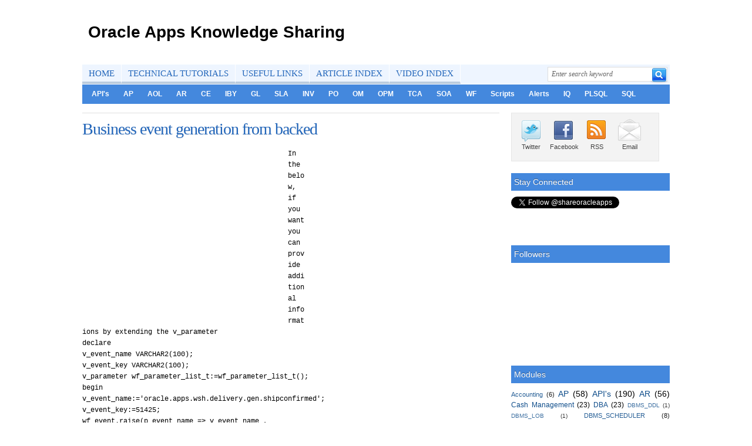

--- FILE ---
content_type: text/html; charset=UTF-8
request_url: http://www.shareoracleapps.com/2010/01/business-event-generation-from-backed.html
body_size: 22305
content:
<!DOCTYPE html>
<html dir='ltr' xmlns='http://www.w3.org/1999/xhtml' xmlns:b='http://www.google.com/2005/gml/b' xmlns:data='http://www.google.com/2005/gml/data' xmlns:expr='http://www.google.com/2005/gml/expr'>
<head>
<link href='https://www.blogger.com/static/v1/widgets/2944754296-widget_css_bundle.css' rel='stylesheet' type='text/css'/>
<meta content='ETUwmi8Wz28y8SqRJdoLPLOa7hTpTjyFDDcNfbg5kCI' name='google-site-verification'/>
<META content='d7cc9a799424dd5b' name='y_key'></META>
<META content='0aa1a51418c0a6a0' name='y_key'></META>
<script src='http://platform.twitter.com/widgets.js' type='text/javascript'>
</script>
<meta content='text/html; charset=UTF-8' http-equiv='Content-Type'/>
<meta content='blogger' name='generator'/>
<link href='http://www.shareoracleapps.com/favicon.ico' rel='icon' type='image/x-icon'/>
<link href='http://www.shareoracleapps.com/2010/01/business-event-generation-from-backed.html' rel='canonical'/>
<link rel="alternate" type="application/atom+xml" title="                 Oracle Apps Knowledge Sharing - Atom" href="http://www.shareoracleapps.com/feeds/posts/default" />
<link rel="alternate" type="application/rss+xml" title="                 Oracle Apps Knowledge Sharing - RSS" href="http://www.shareoracleapps.com/feeds/posts/default?alt=rss" />
<link rel="service.post" type="application/atom+xml" title="                 Oracle Apps Knowledge Sharing - Atom" href="https://www.blogger.com/feeds/5954268311855527678/posts/default" />

<link rel="alternate" type="application/atom+xml" title="                 Oracle Apps Knowledge Sharing - Atom" href="http://www.shareoracleapps.com/feeds/2279303279157747932/comments/default" />
<!--Can't find substitution for tag [blog.ieCssRetrofitLinks]-->
<meta content='http://www.shareoracleapps.com/2010/01/business-event-generation-from-backed.html' property='og:url'/>
<meta content='Business event generation from backed' property='og:title'/>
<meta content='This blog contains the stuff related to Oracle Applications R12, Oracle, PLSQL, SQL, Supply Chain Manfacturing, Financials' property='og:description'/>
<title>Business event generation from backed ~                  Oracle Apps Knowledge Sharing</title>
<link href='mailto:madhavan120785@gmail.com' rev='made'/>
<meta content='Team Search' name='author'/>
<meta content='ALL' name='ROBOTS'/>
<style id='page-skin-1' type='text/css'><!--
/*-----------------------------------------------
Blogger Template Style
Name	: Mashable
Designer: Franklin Manuel
URL	: http://www.bloggermint.com/
Date:     September 2010
License:  This free Blogger template is licensed under the Creative Commons Attribution 3.0 License, which permits both personal and commercial use.
However, to satisfy the 'attribution' clause of the license, you are required to keep the footer links intact which provides due credit to its authors and supporters. For more specific details about the license, you may visit the URL below:
http://creativecommons.org/licenses/by/3.0/
----------------------------------------------- */
#navbar-iframe {
display: none !important;
}
* {
border: 0;
margin: 0;
padding: 0;
}
body {
color: #000000;
background: #FFFFFF;
font: 12px/18px Helvetica Neue,Arial,sans-serif;
}
a {
color: #104E8B;
text-decoration: none;
}
a:hover {
text-decoration:none;
}
a img {
border-width: 0;
}
input, select, textarea {
border: #ddd 1px solid;
font-size: 12px;
padding: 5px;
}
select {
padding: 0;
}
li {
list-style: none;
}
#page {
width: 1000px;
margin: 0px auto;
border: 0px solid #CCC;
background: #FFF;
}
#columns {
padding:15px 0 0 0;
width:100%;
margin: 0;
background: #FFFFFF;
float:left;
}
#col1 {
float: left;
padding-right:10px;
width:710px;
}
#col2 {
float: right;
width: 270px;
}
.subcol {
width: 150px;
}
.subcol h2 {
font-size: 14px;
padding: 0 0 10px;
color: #999999;
}
#search {
float: right;
height: 27px;
width: 208px;
margin: 3px 0 0 !important;
padding: 0 !important;
}
* html #search {
margin-right: 8px;
}
#search input {
border:1px solid #DDDDDD;
color:#666666;
float:left;
font-family:Georgia,serif;
font-size:12px;
font-style:italic;
line-height:12px;
margin:0.5px 0 0;
padding:5px 35px 5px 6px;
width:160px;
}
#search .btn {
padding: 0;
margin: -1px 0 0 -30px !important;
border: none;
}
#header {
height: 100px;
padding: 0;
margin-bottom:10px;
background: #fff;
}
#headerlogo {
float: left;
display: inline;
line-height: 100px;
font-size: 24px;
width: 520px;
height: 100px;
overflow: hidden;
}
#header h1 {
float: left;
display: inline;
line-height: 100px;
font-size: 32px;
}
#header h1 a {
display: block;
height: 100px;
width: 620px;
color: #000;
font-size: 28px;
}
#header .description {
color:#000000;
height: 100px;
max-width:620px;
padding:0 20px 15px;
font-size: 12px;
text-transform:none;
}
#topbanner {
float: right;
width: 438px;
}
#topbanner img {
float: right;
}
#topbanner h2 {
display: none;
}
#rss a {
color: #666;
}
#rss h2 {
padding: 10px;
font-size: 14px;
margin-bottom: 10px;
}
#rss ul {
margin: 0;
padding: 10px;
float: left;
}
#rss li {
margin: 0;
border: none !important;
padding: 5px;
}
#rss img {
float: right;
padding-left: 10px;
margin-top: 5px;
}
#header-inner {
background-position: center;
margin-left: auto;
margin-left:10px;
margin-right:auto;
margin-top:5px;
}
.post {
margin: 0;
border-bottom:1px solid #DFDFDF;
padding-top:10px;
padding-bottom:5px;
}
html[xmlns] .clearfix {
display:block;
}
.article-right {
overflow:hidden;
}
.box-left {
line-height:22px;
}
.article-title-area {
float:right;
width:100%;
}
h2.article-title {
color:#1F1F1F;
font-size:26px;
letter-spacing:-1px;
line-height:normal;
margin:0 0 10px;
padding:0 40px 0 0;
}
.post h2 {
font-size: 17px;
padding: 0 0 5px;
}
.post h2 a {
color:#2266BB;
font-family:Georgia,serif;
font-size:28px;
font-weight:normal;
line-height:34px;
margin:4px 0 14px;
text-shadow:0 1px 1px rgba(64, 64, 64, 0.13);
}
.post h2 a:hover {
background-color:#EEF4FF;
color:#222;
}
.post h3 {
font-size: 14px;
}
.post h3 a {
color: #000;
}
.post h3 a.link {
color:#3333CC;
}
.post p {
padding: 0 0 15px;
line-height: 15px;
}
h2.date-header {
display: none;
}
.post-alt {
margin: 0 0 15px;
}
.post-alt h2 {
font-size: 22px;
padding: 0;
color: #000;
line-height: 26px;
}
.post-alt h3 {
font-size: 13px;
padding-bottom: 5px;
line-height: 18px;
color: #000;
}
.post-alt h4 {
font-size: 14px;
padding-bottom: 5px;
line-height: 16px;
}
.post-alt h3 a, .post-alt h2 a {
color: #000;
}
.post-alt p {
padding: 0 0 15px;
}
.post-alt p.post_date {
color: #999;
padding: 5px 0 10px;
font-size: 11px;
font-weight: normal;
}
p.posted {
border-top:1px solid #DFDFDF;
margin:10px 0 10px 0;
}
.author_info {
float: left;
width: 598px;
height:100px;
padding: 10px;
border: 1px solid #ABD2E9;
margin-bottom: 15px;
margin-top: 15px;
background: #E8F0F9;
}
.author_info h3 {
margin-bottom: 10px;
color:#2266BB;
}
.author_photo {
float: right;
margin: 0 0 0 10px;
}
.author_photo img {
border: 1px solid #666;
}
.continue {
background: url(https://blogger.googleusercontent.com/img/b/R29vZ2xl/AVvXsEjhFc6beJ-TyBeD9_9nqbd297KG_HSvTX_U4YOC9YQ60NuUYQYCV6pKSTLaZB-wuJZXeongMFnrMVHTRY8GuO097kerxJQUsp9iesN25yMw36nF5MNXZGCjTpkP3h50h5zYd6TSuIU7fAPK/s1600/ico-arrow.gif) no-repeat left;
font-weight: bold;
padding-left: 15px;
}
.comments-ink {
padding-bottom: 0 !important;
}
.navigation {
width: 595px;
margin-bottom: 15px;
float: left;
padding: 15px 0;
border-top: 1px solid #eee;
border-bottom: 1px solid #eee;
}
#mpu_banner {
width: 300px;
height: auto;
margin-bottom: 15px;
padding: 9px;
border: 1px solid #ddd;
background: #eee;
}
#sidebar {
float: left;
margin-top: 10px;
display: block;
position: relative;
width: 100%;
}
#sidebar h2 {
font-style: normal !important;
font-weight: normal;
font-size: 14px;
line-height: 20px;
padding-bottom: 0;
background: #4488DD;
color: #FFF;
padding: 5px;
text-shadow:0 -1px rgba(0, 0, 0, 0.4);
}
.sidebar li {
background: none;
border-bottom: 1px solid #EEE;
padding: 8px;
padding-left: 22px;
}
#sidebartop .widget {
margin-top: 10px;
}
#sidebartop {
float: left;
width: 100%;
}
#sidebarleft {
width: 150px;
float: left;
}
#sidebarright {
width: 150px;
float: right;
}
#sidebar .widget {
margin-bottom: 10px;
}
#archiveboxx {
margin-bottom: 15px;
padding: 10px;
color: #000 !important;
background: #FFFFCC;
border: 1px solid #CCCCCC;
}
#archiveboxx h4, #archiveboxx h3, #archiveboxx h2 {
color: #333;
}
#archiveboxx h4 em, #archiveboxx h2 em, #archiveboxx h3 em {
font-weight: normal;
color: #c00;
}
#archiveboxx a, #archiveboxx h2 {
color: #2266BB;
}
.singletags {
margin-top: 5px;
}
.singletags a {
font-weight: normal !important;
text-decoration: underline;
color: #000;
}
.entry p {
font-size: 12px;
line-height: 18px;
}
.entry blockquote {
padding: 10px;
border: 1px solid #ddd;
color: #000;
width: 85%;
font-style: italic;
margin: 5px auto 15px;
background: #f7f7f7;
}
.entry blockquote p {
font-size: 12px;
padding: 5px 0;
margin: 5px 0;
line-height: 20px;
}
.entry img {
}
.wp-caption img {
margin-bottom: 15px;
}
p.wp-caption-text {
text-align: center;
padding: 0 0 15px;
margin: 0;
font-size: 1.2em;
font-style: italic;
color: #000;
}
.entry ul, .entry ol {
margin-bottom: 15px;
font-size: 12px;
line-height: 20px;
}
.entry ul li ul, .entry ol li ol {
margin-bottom: 0;
padding-top: 3px;
}
.entry ul li {
list-style: circle inside !important;
margin-left: 15px;
padding: 3px 0;
}
.entry ul li ul li {
list-style: disc inside !important;
}
.entry ol li {
list-style: decimal inside !important;
font-size: 12px;
padding: 3px 0;
}
.entry ol li ol li {
list-style: decimal-leading-zero inside !important;
}
ol.commentlist {
margin: 10px 0 20px;
padding: 0;
list-style: none;
font-size: 12px;
line-height: 20px;
}
ol.commentlist p {
margin-bottom: 10px;
line-height: 20px;
}
ol.commentlist cite {
font-style: normal;
font-weight: bold;
}
ol.commentlist li {
padding: 20px 10px 10px;
}
ol.commentlist li.alt {
padding: 10px 10px 0 10px !important;
background: #f7f7f7;
border: 1px solid #eee;
}
#comment {
width: 595px;
float: left;
margin-bottom: 15px;
}
.deleted-comment {
font-style: italic;
color: gray;
}
#blog-pager-newer-link {
padding-left : 20px;
border : none;
float : left;
}
#blog-pager-older-link {
float : right;
padding-right : 20px;
border : none;
}
#blog-pager {
border-bottom:2px solid #2266BB;
color:#777777;
font-weight:bold;
letter-spacing:1px;
margin:0 0 20px;
padding:0;
text-transform:uppercase;
height:32px;
}
.blog-pager a {
color : #4488DD;
}
.blog-pager a:hover {
color : #4488DD;
}
.feed-links {
clear: both;
line-height: 2.5em;
display: none;
}
.bgfooter {
height:20px;
margin-bottom:10px;
margin-top:10px;
}
#footer {
font-size:11px;
clear: both;
color: #666;
height: 300px;
line-height: 35px;
padding: 0 15px;
border: 1px solid #ddd;
background: #f7f7f7;
}
#footer img {
vertical-align: middle;
margin-left: 5px;
}
.fleft {
float:left;
text-align:left;
font-size:11px;
}
.fright {
float:right;
text-align:right;
font-size:11px;
}
.fl {
float: left;
}
.fr {
float: right;
}
.comment-bubble {
float : right;
width : 48px;
height : 48px;
background : url(https://blogger.googleusercontent.com/img/b/R29vZ2xl/AVvXsEgp7LDc9WC1o8RKUMVa-GIRvjaKzWyIjNwK7ORx24df89Ou8-QrkvV7m6tiwNok9U1PQ-w69UuXBCxib6M96-8jkK6uZtCiBJQdhkhALkh5Fy3yLaWw8kssuSDSCPLNGOjWC1OptzfW_kcC/) no-repeat;
margin-top:5px;
margin-right : 2px;
}
.comment-bubble a {
color:#282828;
display:block;
font-size:18px;
padding:5px 5px 5px 0;
text-align:center;
}
.comment-bubble a:hover {
text-decoration:underline;
}
.codeview {
margin : 15px 35px 15px 15px;
padding : 10px;
clear : both;
list-style-type : none;
background : #ECF1EF;
border-left: 3px solid #6CE26C;
}
.codeview li {
font-size : 10px;
line-height : 24px;
font-family : "Courier New", "MS Sans Serif", sans-serif, serif;
color : #333333;
font-weight : normal;
margin : 0;
padding : 0;
}
#comments h4 {
color:#666666;
font-size:14px;
font-weight:bold;
letter-spacing:0;
line-height:1.4em;
margin:1em 0;
text-transform:none;
}
#comments-block {
line-height:1.6em;
margin:1em 0 1.5em;
}
#comments-block .comment-author {
-moz-background-inline-policy:continuous;
background:none repeat scroll 0 0 #E8DEC4;
border:1px solid #E8DEC4;
font-size:15px;
font-weight:normal;
margin-right:20px;
padding:5px;
}
#comments .blogger-comment-icon, .blogger-comment-icon {
-moz-background-inline-policy:continuous;
background:none repeat scroll 0 0 #E8DEC4;
border-color:#E8DEC4;
border-style:solid;
border-width:2px 1px 1px;
line-height:16px;
padding:5px;
}
#comments-block .comment-body {
border-left:0px solid #E8DEC4;
border-right:0px solid #E8DEC4;
margin-left:0;
margin-right:20px;
padding:7px;
}
#comments-block .comment-footer {
border-bottom:0px solid #E8DEC4;
border-left:0px solid #E8DEC4;
border-right:0px solid #E8DEC4;
font-size:11px;
line-height:1.4em;
margin:-0.25em 20px 2em 0;
padding:5px;
text-transform:none;
}
#comments-block .comment-body p {
margin:0 0 0.75em;
}
.deleted-comment {
color:gray;
font-style:italic;
}
#titlebar {
color:#A6A6A6;
font-size:11px;
margin:3px 0 10px;
padding:6px 10px 4px;
text-transform:uppercase;
}
#titlebar li{
border-bottom:medium none;
border-right:1px solid #E4E4E4;
color:#A6A6A6;
display:inline;
margin:0;
padding:0 8px;
}
#titlebar a {
color:#9F9F9F;
display:inline;
padding:0;
text-shadow:1px 1px 0 #FFFFFF;
}
#titlebar a:hover {
text-decoration:underline;
}
.BlogArchive #ArchiveList ul li {
padding-left:35px;
}
#blog-pager-newer-link {
padding-left : 20px;
border : none;
float : left;
}
#blog-pager-older-link {
float : right;
padding-right : 20px;
border : none;
}
#blog-pager {
padding : 0 15px 0;
text-align : center;
}
.blog-pager a {
color : #4488DD;
}
.blog-pager a:hover {
color : #4488DD;
}
.widget-content {
padding:10px 0 0;
}
#top { background:#EEF5FF; height:33px; margin:0px 0px 1px 0px; color:#333; line-height:30px; }
/* top navigation */
.topnav { z-index:99; margin:0px; padding:0px; font-family:Georgia, serif; list-style:none; line-height:1; }
.topnav a { z-index:100; position:relative; display:block; text-decoration:none; }
.topnav li { float:left; width:auto; }
.topnav li a { padding:7px 11px 6px 11px; font-size:15px; color:#26b; line-height:16px; text-decoration:none; border-bottom:4px solid #bcd; border-right:1px solid #fff;text-shadow:0 1px #FFFFFF; }
.topnav li a:hover, .topnav li a:active { background:#fff; color:#26b; text-decoration:none; border-bottom:4px solid #94D341; }
.topnav li a:visited { color:#26b; }
.topnav li.first a { background:none; }
.topnav li.last a { padding-right:0px !important; }
.topnav li a.sf-with-ul {  }
.topnav li ul { background:#fff; position:absolute; left:-999em; width:163px; margin:0px 0px 0px -1px; z-index:999; border-right:2px solid #e6e6e6; border-bottom:1px solid #e6e6e6; }
.topnav li ul li { border-bottom:1px solid #e6e6e6; }
.topnav li ul li a, .topnav li ul li a:visited { background:#fff; width:136px; padding:6px 13px; color:#222; font-size:13px; font-weight:normal; border-bottom:none; }
.topnav li ul li a.sf-with-ul { padding:6px 13px; }
.topnav li ul li a:hover { background:#fff; color:#26b; border-bottom:none; }
.topnav li ul ul { margin:-28px 0px 0px 163px; }
.topnav li ul ul li a {  }
.topnav li ul li ul li a {  }
.topnav li:hover, .topnav li.hover { position:static; }
.topnav li:hover ul ul, .topnav li.sfhover ul ul,
.topnav li:hover ul ul ul, .topnav li.sfhover ul ul ul,
.topnav li:hover ul ul ul ul, .topnav li.sfhover ul ul ul ul { left:-999em; }
.topnav li:hover ul, .topnav li.sfhover ul,
.topnav li li:hover ul, .topnav li li.sfhover ul,
.topnav li li li:hover ul, .topnav li li li.sfhover ul,
.topnav li li li li:hover ul, .topnav li li li li.sfhover ul { left:auto; }
/* topnav indicator */
.topnav .sf-sub-indicator { display:none; }
.topnav li ul .sf-sub-indicator { background:url(images/icon-arrow-right.png) no-repeat; position:absolute; display:block; right:0.4em; top:0.9em; width:10px; height:10px; text-indent:-999em; overflow:hidden; }
/* search form */
#search { display:inline; float:right; height:25px; margin:0px 4px 0px 0px; }
#search input { float:left; width:190px; margin:0.5px 0px 0px 0px; padding:4px 6px; font-family:Georgia, serif; font-size:12px; font-style:italic; color:#666; line-height:12px; border:1px solid #ddd; }
#search input.btn { background:none; border:none; margin:8px 0px 0px -22px; padding:0px; width:auto; }
#submenu { background:#48d; height:33px; }
/* category navigation */
.nav { z-index:99; float:left; margin:0px; padding:4px; list-style:none; line-height:1; }
.nav a { position:relative; color:#fff; display:block; z-index:100; text-decoration:none; }
.nav li { float:left; width:auto; }
.nav li a { font:bold 12px/15px Arial, Helvetica, sans-serif; padding:5px 12px; text-decoration:none; }
.nav li a:hover, .nav li a:active, .nav li.current-cat, .nav li.current-cat-parent { background:#26b; color:#fff; }
.nav li a.sf-with-ul {  }
.nav li ul { background:#fff; position:absolute; left:-999em; width:168px; z-index:999; border-right:2px solid #e6e6e6; border-bottom:1px solid #e6e6e6; }
.nav li ul li { border-bottom:1px solid #e6e6e6; }
.nav li ul li a { background:#fff; width:144px; padding:7px 12px; color:#26b; font-size:13px; font-weight:normal; }
.nav li ul li a.sf-with-ul { padding:7px 12px; }
.nav li ul li a:hover { background:#f9f9f9; color:#222; text-decoration:none; }
.nav li ul ul { margin:-29px 0px 0px 168px; }
.nav li ul ul li a {  }
.nav li ul li ul li a {  }
.nav li:hover,.nav li.hover { position:static; }
.nav li:hover ul ul, .nav li.sfhover ul ul,
.nav li:hover ul ul ul, .nav li.sfhover ul ul ul,
.nav li:hover ul ul ul ul, .nav li.sfhover ul ul ul ul { left:-999em; }
.nav li:hover ul, .nav li.sfhover ul,
.nav li li:hover ul, .nav li li.sfhover ul,
.nav li li li:hover ul, .nav li li li.sfhover ul,
.nav li li li li:hover ul, .nav li li li li.sfhover ul { left:auto; }
/* category navigation indicator */
.nav .sf-sub-indicator { display:none; }
.nav li ul .sf-sub-indicator { background:url(images/icon-arrow-right.png) no-repeat; position:absolute; display:block; right:0.4em; top:0.9em; width:10px; height:10px; text-indent:-999em; overflow:hidden; }
#subscribe { background:#f3f3f3; width:240px; padding:8px 5px; border:1px solid #e6e6e6; border-bottom:1px solid #e6e6e6; font-size:8px; }
.subscribe_icons { width:286px; margin:0px auto; }
.subscribe_icons li { display:inline; float:left; margin:0px 2px 5px 2px; width:52px; text-align:center; font-size:11px; }
.subscribe_icons a { display:block; padding:40px 0px 2px; -webkit-transition:all .2s ease-out; -moz-transition:all .2s ease-out; color:#444 !important; }
.subscribe_icons a:hover { color:#26b !important; text-decoration:none; -moz-box-shadow:0px 2px 4px hsla(0,0%,0%,.35); -webkit-box-shadow:0px 2px 4px hsla(0,0%,0%,.35); }
.subscribe_icons .subscribe_twitter a { background:url(https://blogger.googleusercontent.com/img/b/R29vZ2xl/AVvXsEhtkTy_yU0E5Uolf08UUUbt4HwQvcZ_ekkrrxviDlm3cXHrJkQ3ejD8R5tow_ANKmsHcgnS_cDOXUtXZAVcXu-VFaBvrQ9hFnDr3OaBwdQ-O48Eq9QrYgeYk1y4cWumtE8j1SsU5BwnigE/s1600/twitter1.png) center top no-repeat; }
.subscribe_icons .subscribe_facebook a { background:url(https://blogger.googleusercontent.com/img/b/R29vZ2xl/AVvXsEjsxLyG5PJdmtnXWWHU6Tx-YX7iNhnEY8o-SQTfWzzorJQy5XAI4aXpTGJdZE0YGZ4gWQu7L09gzlrFKa4u6G2fR4-EeZsOvw0GrCBkRHVnWEJksKs4eqdkkTHMKYBm02NzpcOdBuANj0Q/s1600/facebook1.png) center top no-repeat; }
.subscribe_icons .subscribe_rss a { background:url(https://blogger.googleusercontent.com/img/b/R29vZ2xl/AVvXsEixuZQRI5wCerasHDKvCc6gEx1_AWvYu8d3YZ2QLt9a-gVXxyfIxOeckod0VDGnxzon1pO5egwI3-HOW_yAUA_WSCPfWPa_7SDSPGiHtK5F0XOAVLZABKPjv_nbzt-ARA1kAPourJzb7Gw/s1600/rss1.png) center top no-repeat; }
.subscribe_icons .subscribe_email a { background:url(https://blogger.googleusercontent.com/img/b/R29vZ2xl/AVvXsEiVL3PhPHfCrTcrEdPPbTn-8aqtvtmIldKLU57OWNqGIli987k5w1ae2N5kHD0FsXU8Ng61s7dxOeOaMhIfcZIs91yfjz4v5hnCOkoQFnFSiw8PCM_qi9hH-PE4T4j-NsLlSaTP5grEfoE/s1600/email.png) center top no-repeat; }
.post-title {
font-family:Georgia,serif;
font-size:28px;
color:#2266BB;
font-weight:normal;
line-height:30px;
margin:4px 0 14px 0;
}
.post-title a:hover {
background:none repeat scroll 0 0 #EEF4FF;
color:#222222;
}
.date {
margin: 3px;
padding: 5px 0 0;
font-size:10px;
float:left;
}
.time {
background: #FFF url(https://blogger.googleusercontent.com/img/b/R29vZ2xl/AVvXsEjgtT8A_u03BXeXjYQWVlz4FfpF4G4l8U7-dgWMhyphenhyphenVnXu7j6OWISVW4bcncdHrRk5E5jHq0-mV9BPFCjNMgBEENrffjnLBHSeWMdRiUH3BVFoDUjxzL02SjEIT_dCkIh6Pi0E5hOP7P3bw/s1600/icontime.gif) no-repeat top left;
font-size:11px;
margin: 0 0 0 3px;
padding: 0 0 0 18px;
}
.author {
font-size:11px;
}
.icomment {
background: #FFF url(https://blogger.googleusercontent.com/img/b/R29vZ2xl/AVvXsEiekO1Hoesa6qc2EVP6S-v9Vf91RIM2xLyrWwE7wYiYLYmC-6iz1qHM-9lrQMTcrviNxEzkuR6RNEDkw-Cxmhcc-pbklZxmyHGwqBB8KS31i0BJQpxW8BN9RmpMMHBDr_hHSsv3Ek23m5A/s1600/commenticon.png) no-repeat top left;
margin: 0;
padding: 0 0 0 18px;
}
#lower-wrapper {
margin-bottom:0;
font-size:14px;
margin-left:auto;
margin-right:auto;
padding-top:20px;
text-align:left;
width:960px;
}
#lowerbar-wrapper {
float:left;
line-height:1.6em;
margin:5px 10px auto;
overflow:hidden;
padding-bottom:15px;
width:300px;
word-wrap:break-word;
}
.lowerbar {
margin:0;
padding:0;
}
.showpage {
float:left;
margin:0 0 0 2px;
padding:7px 10px 6px;
}
.showpageNum {
color:#2266BB;
float:left;
margin:0 0 0 2px;
padding:7px 10px 4px;
}
.showpageNum a {
margin:0 0 0 2px;
padding:7px 10px 6px;
}
.showpageOf {
margin:7px 8px 0 0;
color:#777777;
font-weight:bold;
letter-spacing:1px;
text-transform:uppercase;
float:left;
}
.showpageNum a:hover {
border-bottom:3px solid #2266BB;
}
.showpagePoint {
color:#2266BB;
margin:0 0 0 2px;
padding:7px 10px 4px;
border-bottom:3px solid #2266BB;
float:left;
background:#EFEFEF;
}
#main {
float:left;
}
div.shr-bookmarks{margin:20px 0 8px;clear:both !important;display:block !important}div.shr-bookmarks ul.shr-socials{width:100% !important;margin:0 !important;padding:0 !important;float:left !important}div.shr-bookmarks ul.shr-socials{background:transparent none !important;border:0 none !important;outline:0 none !important}div.shr-bookmarks ul.shr-socials li{display:inline !important;float:left !important;list-style-type:none !important;padding:0 !important;height:29px !important;width:60px !important;cursor:pointer !important;margin:3px 0 0 !important;background-color:transparent !important;border:0 none !important;outline:0 none !important;clear:none !important}div.shr-bookmarks ul.shr-socials li:before,div.shr-bookmarks ul.shr-socials li:after,div.shr-bookmarks ul.shr-socials li a:before,div.shr-bookmarks ul.shr-socials li a:after{content:'' !important;}div.shr-bookmarks ul.shr-socials a,div.shr-bookmarks ul.shr-socials a:hover{display:block !important;width:60px !important;height:29px !important;text-indent:-9999px !important;background-color:transparent !important;text-decoration:none !important;border:0 none !important}div.shr-bookmarks ul.shr-socials a:hover,div.shr-bookmarks ul.shr-socials li:hover{background-color:transparent !important;border:0 none !important;outline:0 none !important}.shareaholic-show-on-load{display: block !important;}div.shr-bookmarks div.shr-getshr{line-height:20px !important;padding-left:8px !important;float:left !important;}div.shr-bookmarks div.shr-getshr a{width:auto !important;font-size:10px !important; text-indent:0px !important;text-decoration:none !important;}div.shr-count{font:12px bold,arial !important;position: relative !important;}div.shr-count-outline{position: absolute !important;color: white !important;}div.shr-count-center{position: absolute !important;color: blue !important;}li.shr-2{background-position:-120px bottom !important}li.shr-2:hover{background-position:-120px top !important}li.shr-3{background-position:-180px bottom !important}li.shr-3:hover{background-position:-180px top !important}li.shr-5{background-position:-300px bottom !important}li.shr-5:hover{background-position:-300px top !important}li.shr-7{background-position:-420px bottom !important}li.shr-7:hover{background-position:-420px top !important}li.shr-10{background-position:-600px bottom !important}li.shr-10:hover{background-position:-600px top !important}li.shr-38{background-position:-2280px bottom !important}li.shr-38:hover{background-position:-2280px top !important}li.shr-40{background-position:-2400px bottom !important}li.shr-40:hover{background-position:-2400px top !important}li.shr-43{background-position:-2580px bottom !important}li.shr-43:hover{background-position:-2580px top !important}li.shr-52{background-position:-3120px bottom !important}li.shr-52:hover{background-position:-3120px top !important}li.shr-74{background-position:-4440px bottom !important}li.shr-74:hover{background-position:-4440px top !important}li.shr-88{background-position:-5280px bottom !important}li.shr-88:hover{background-position:-5280px top !important}li.shr-106{background-position:-6360px bottom !important}li.shr-106:hover{background-position:-6360px top !important}li.shr-201{background-position:-12060px bottom !important}li.shr-201:hover{background-position:-12060px top !important}li.shr-219{background-position:-13140px bottom !important}li.shr-219:hover{background-position:-13140px top !important}
.comments{clear:both;margin-top:10px;margin-bottom:0;font-family:Arial;line-height:18px;font-size:13px}
.comments .comments-content{margin-bottom:16px;font-weight:normal;text-align:left}
.comments .comment .comment-actions a,.comments .comment .continue a{display:inline-block;margin:0 0 10px 10px;padding:0 15px;color:#424242 !important;text-align:center;text-decoration:none;background:#fede72;border:1px solid #fec648;border-radius:2px;height:26px;line-height:28px;font-weight:normal;cursor:pointer}
.comments .comments-content .comment-thread ol{list-style-type:none;padding:0;text-align:none}
.comments .comments-content .inline-thread{padding:0}
.comments .comments-content .comment-thread{margin:8px 0}
.comments .comments-content .comment-thread:empty{display:none}
.comment-replies{margin-top:1em;margin-left:40px;background:#fff}
.comments .comments-content .comment{margin-bottom:0;padding-bottom:0}
.comments .comments-content .comment:first-child{padding-top:16px}
.comments .comments-content .comment:last-child{border-bottom:0;padding-bottom:0}
.comments .comments-content .comment-body{position:relative}
.comments .comments-content .user{font-style:normal;font-weight:normal}
.comments .comments-content .user a{color:#0E6284;font-weight:normal;text-decoration:none}
.comments .comments-content .icon.blog-author{width:18px;height:18px;display:inline-block;margin:0 0 -4px 6px}
.comments .comments-content .datetime a{color:#0E6284;font-size:12px;float:right;text-decoration:none}
.comment-content{margin:0 0 8px;padding:0 5px}
.comment-header{font-size:18px;background-color:#f1f1f1;border-bottom:1px solid #e3e3e3;padding:5px}
.comments .comments-content .owner-actions{position:absolute;right:0;top:0}
.comments .comments-replybox{border:none;height:230px;width:100%}
.comments .comment-replybox-thread{margin-top:0}
.comments .comment-replybox-single{margin-top:5px;margin-left:48px}
.comments .comments-content .loadmore a{display:block;padding:10px 16px;text-align:center}
.comments .thread-toggle{cursor:pointer;display:inline-block}
.comments .comments-content .loadmore{cursor:pointer;max-height:3em;margin-top:0}
.comments .comments-content .loadmore.loaded{max-height:0;opacity:0;overflow:hidden}
.comments .thread-chrome.thread-collapsed{display:none}
.comments .thread-toggle{display:inline-block}
.comments .thread-toggle .thread-arrow{display:inline-block;height:6px;width:7px;overflow:visible;margin:0.3em;padding-right:4px}
.comments .thread-expanded .thread-arrow{background:url("[data-uri] AAAAHCAYAAADEUlfTAAAAG0lEQVR42mNgwAfKy8v/48I4FeA0AacVDFQBAP9wJkE/KhUMAAAAAElFTkSuQmCC") no-repeat scroll 0 0 transparent}
.comments .thread-collapsed .thread-arrow{background:url("[data-uri] AcAAAAHCAYAAADEUlfTAAAAJUlEQVR42mNgAILy8vL/DLgASBKnApgkVgXIkhgKiNKJ005s4gDLbCZBiSxfygAAAAB JRU5ErkJggg==") no-repeat scroll 0 0 transparent}
.avatar-image-container{background:url(https://blogger.googleusercontent.com/img/b/R29vZ2xl/AVvXsEgbBGRwE4QQzXxRQoms_oPT7SneQD35MWmhvEr62f_XhxrUzEh4X_e2irCczC2Ufcpd-Gkxtgq0zspkH6W5XAec246ZcCrBGwXq_yXFuPv5ASitzTGd9ETzllbAtsJ4tRFSuqicwZ8Pr4Y/s51/arrow.png) top right no-repeat;float:left;vertical-align:middle;overflow:hidden;width:65px !important;height:51px !important;max-width:65px !important;max-height:51px !important}
.comments .avatar-image-container img{padding:2px;border:1px solid #ccc;width:45px !important;height:45px !important;max-width:45px !important;max-height:45px !important}
.comments .comment-block{margin-left:65px;position:relative;border:5px solid #e3e3e3;border-radius:8px}
@media screen and (max-device-width:480px){.comments .comments-content .comment-replies{margin-left:0}}

--></style>
<script type='text/javascript'>

  var _gaq = _gaq || [];
  _gaq.push(['_setAccount', 'UA-12723453-7']);
  _gaq.push(['_trackPageview']);

  (function() {
    var ga = document.createElement('script'); ga.type = 'text/javascript'; ga.async = true;
    ga.src = ('https:' == document.location.protocol ? 'https://ssl' : 'http://www') + '.google-analytics.com/ga.js';
    var s = document.getElementsByTagName('script')[0]; s.parentNode.insertBefore(ga, s);
  })();

</script>
<script async='async' nonce='zgZSngArAtIx8J9PINo-rg' src='https://fundingchoicesmessages.google.com/i/pub-0776758770947993?ers=1'></script><script nonce='zgZSngArAtIx8J9PINo-rg'>(function() {function signalGooglefcPresent() {if (!window.frames['googlefcPresent']) {if (document.body) {const iframe = document.createElement('iframe'); iframe.style = 'width: 0; height: 0; border: none; z-index: -1000; left: -1000px; top: -1000px;'; iframe.style.display = 'none'; iframe.name = 'googlefcPresent'; document.body.appendChild(iframe);} else {setTimeout(signalGooglefcPresent, 0);}}}signalGooglefcPresent();})();</script>
<style>
#blog-pager {
float:left;
padding:0 15px;
text-align:center;
width:100%;
}
</style>
<script type='text/javascript'>var thumbnail_mode = "no-float" ;
summary_noimg = 430;
summary_img = 340;
img_thumb_height = 125;
img_thumb_width = 125;
</script>
<script type='text/javascript'>
//<![CDATA[
function removeHtmlTag(strx,chop){
if(strx.indexOf("<")!=-1)
{
var s = strx.split("<");
for(var i=0;i<s.length;i++){
if(s[i].indexOf(">")!=-1){
s[i] = s[i].substring(s[i].indexOf(">")+1,s[i].length);
}
}
strx = s.join("");
}
chop = (chop < strx.length-1) ? chop : strx.length-2;
while(strx.charAt(chop-1)!=' ' && strx.indexOf(' ',chop)!=-1) chop++;
strx = strx.substring(0,chop-1);
return strx+'...';
}

function createSummaryAndThumb(pID){
var div = document.getElementById(pID);
var imgtag = "";
var img = div.getElementsByTagName("img");
var summ = summary_noimg;
if(img.length>=1) {
imgtag = '<span style="float:left;padding:5px 5px 0px 5px;margin-right: 20px;margin-top:0px"><img src="'+img[0].src+'" width="'+img_thumb_width+'px" height="'+img_thumb_height+'px"/></span>';
summ = summary_img;
}

var summary = imgtag + '<div>' + removeHtmlTag(div.innerHTML,summ) + '</div>';
div.innerHTML = summary;
}


//]]>
</script>
<script language='javascript' type='text/javascript'>
function clearText(field)
{
    if (field.defaultValue == field.value) field.value = '';
    else if (field.value == '') field.value = field.defaultValue;
}
</script>
<!--Related Posts Scripts and Styles Start-->
<!--Remove-->
<style type='text/css'>
#related-posts {
float:center;
text-transform:none;
height:100%;
min-height:100%;
padding:0 15px 10px;
background-color:#F0F0F0;
-moz-box-shadow:0 2px 2px rgba(0, 0, 0, 0.2);
-webkit-box-shadow:0 2px 2px rgba(0, 0, 0, 0.2);
box-shadow:0 2px 2px rgba(0, 0, 0, 0.2);
margin:10px 0;
}
#related-posts .widget{
margin-bottom:10px;
}
#related-posts .widget h2, #related-posts h2{
font-size: 1.6em;
font-weight: bold;
color: black;
font-family: Georgia, &#8220;Times New Roman&#8221;, Times, serif;
margin-bottom: 0.75em;
margin-top: 0em;
padding-top: 0em;
}
#related-posts a{
color:blue;
}
#related-posts a:hover{
color:blue;
}
#related-posts ul{
list-style-type:none;
margin:0 0 0px 0;
padding:0px;
text-decoration:bold;
font-size:15px;
text-color:#000000
}
#related-posts ul li{
background:transparent url(https://blogger.googleusercontent.com/img/b/R29vZ2xl/AVvXsEjAx3GDobDAnElGCo-mkpOOFF5iwivC37hlYiRpIn2jP5F4aUZS1flKVsg5gGRyPUYLkAilaNXfqt91ptNFQg6z8ICSw4LvcWiKrJ8Iv6jiN6sEsIRX9GGxsXdXEeD8HtIu1i2hoWJbPuo/s200/greentickbullet.png) no-repeat ;
display:block;
list-style-type:none;
margin-bottom: 5px;
padding-left: 30px;
padding-top:0px;}
</style>
<script type='text/javascript'>
var relatedpoststitle="Related Posts";
</script>
<script src='http://blogergadgets.googlecode.com/files/related-posts-for-blogger.js' type='text/javascript'></script>
<!--Remove-->
<!--Related Posts Scripts and Styles End-->
<!-- <link href='http://alexgorbatchev.com/pub/sh/current/styles/shCore.css' rel='stylesheet' type='text/css'/> <link href='http://alexgorbatchev.com/pub/sh/current/styles/shThemeDefault.css' rel='stylesheet' type='text/css'/> <script src='http://alexgorbatchev.com/pub/sh/current/scripts/shCore.js' type='text/javascript'/> <script src='http://alexgorbatchev.com/pub/sh/current/scripts/shBrushBash.js' type='text/javascript'/> <script src='http://alexgorbatchev.com/pub/sh/current/scripts/shBrushSql.js' type='text/javascript'/> <script language='javascript' type='text/javascript'> SyntaxHighlighter.config.bloggerMode = true; SyntaxHighlighter.all(); </script> -->
<script src='https://ajax.googleapis.com/ajax/libs/jquery/1.6.4/jquery.min.js' type='text/javascript'></script>
<style type='text/css'>
#w2btoTop {display:none;text-decoration:none;position:fixed;bottom:10px;right:10px;overflow:hidden;width:51px;height:51px;border:none;text-indent:-999px;background:url(https://blogger.googleusercontent.com/img/b/R29vZ2xl/AVvXsEj7UawuVglZi362HjFWsDfGVS80nKF0I8CURe_uZXUf0FvhOYyhyphenhyphen5RTwL0xsFU6mROb-s7j0jf50CGcHWA300uqR3cFufCORAEMmywKEVpR_5JobOJ_H-gqW64ZKGPF7cL-_38Fpk5b9MiR/) no-repeat left top;}
#w2btoTopHover {background:url(https://blogger.googleusercontent.com/img/b/R29vZ2xl/AVvXsEj7UawuVglZi362HjFWsDfGVS80nKF0I8CURe_uZXUf0FvhOYyhyphenhyphen5RTwL0xsFU6mROb-s7j0jf50CGcHWA300uqR3cFufCORAEMmywKEVpR_5JobOJ_H-gqW64ZKGPF7cL-_38Fpk5b9MiR/) no-repeat left -51px;width:51px;height:51px;display:block;overflow:hidden;float:left;opacity: 0;-moz-opacity: 0;filter:alpha(opacity=0);}
#w2btoTop:active, #w2btoTop:focus {outline:none;}
</style>
<script src='http://bloggerblogwidgets.googlecode.com/files/w2b_jquery.ui.totop.js' type='text/javascript'></script>
<script type='text/javascript'>
$(document).ready(function(){ $().UItoTop({ easingType: 'easeOutCirc' }); });
</script>
<style type='text/css'>
    /* Beautiful Social Bookmarking Widget  */
    ul.way2blogging-social { list-style:none; margin:15px auto;display:inline-block; }
    ul.way2blogging-social li { display:inline; float:left; background-repeat:no-repeat; }
    ul.way2blogging-social li a { display:block; width:48px; height:48px; padding-right:10px; position:relative; text-decoration:none; }
    ul.way2blogging-social li a strong { font-weight:normal; position:absolute; left:20px; top:-1px; color:#fff; padding:3px; z-index:9999; text-shadow:1px 1px 0 rgba(0, 0, 0, 0.75); background-color:rgba(0, 0, 0, 0.7); -moz-border-radius:3px; -moz-box-shadow: 0 0 5px rgba(0, 0, 0, 0.5); -webkit-border-radius:3px; -webkit-box-shadow: 0 0 5px rgba(0, 0, 0, 0.5); border-radius:3px; box-shadow: 0 0 5px rgba(0, 0, 0, 0.5);}
    ul.way2blogging-social li.way2blogging-facebook { background-image:url("https://blogger.googleusercontent.com/img/b/R29vZ2xl/AVvXsEhvG1NhyphenhyphentHfbe03ALqc1oTSnMaXVvemOSGp3bU8_fLfRo0Xy5YQSVL6_rEZ9ftqGxxidH-a-jQ-o5VteDmxtnLLOd79Jkq3avquxUWtKrGEbkrR5fdFfUB4XeNhuaa5-DHzKHyj24K3s9BT/s1600/way2blogging-facebook.png"); }
    ul.way2blogging-social li.way2blogging-twitter { background-image:url("https://blogger.googleusercontent.com/img/b/R29vZ2xl/AVvXsEgUL2y7O-GyLdJ85JwXFUi9ZQZh9ZKDD9XKlkryTi431HIQUH7ukmbVqmA6CP1oq6y_3WqJnRCz44CRY_anHIpXbLIJaKy499U12CeEurch5cEIJQnJU3YpVlunGfPQ9UtG6RHAk3e4-Upz/s1600/way2blogging-twitter.png"); }
    ul.way2blogging-social li.way2blogging-googlebuzz { background-image:url("https://blogger.googleusercontent.com/img/b/R29vZ2xl/AVvXsEh2V_gTG8ZEIUCfNaKS7Y7F8v1T-XsvZdxLVbrfnhqHnxVGYgDbqS2S6S_4lY-k3e7KkGb0TH86eY1v0OcfCI_p79vCTfjxB88sUvSC8-gF1GCl4Qi6IyCMclgsBVXzWp11WL0BJqbmGbMl/s1600/way2blogging-googlebuzz.png"); }
    ul.way2blogging-social li.way2blogging-stumbleupon { background-image:url("https://blogger.googleusercontent.com/img/b/R29vZ2xl/AVvXsEiiP2ZCMJKF2JLMjw0UQo0_3dVMRMykpd0iehPshpIunmeBX_F7Xt5x7VquKYGxPEQxyTuzgo39WtncZ-H6p8xJ-ClJuTAPZOtKphuPGRahs4lpwkVeyMME3kIuRmrKkDVQKebHh6Vl5AMp/s1600/way2blogging-stumbleupon.png"); }
    ul.way2blogging-social li.way2blogging-digg { background-image:url("https://blogger.googleusercontent.com/img/b/R29vZ2xl/AVvXsEieoFsLxTq2vnGIk8Y5nHChhAzcYZbRrZKflFAFobyctNQGwjZe-ue0sF2EJKceFT5ptPskSWwFJA1XD_izuc4dvR5B98wdHf6WiqK2OmywAfS5x6QRaqq94ct4QEdN8B6x5G0arMc6F1eZ/s1600/way2blogging-digg.png"); }
    ul.way2blogging-social li.way2blogging-delicious { background-image:url("https://blogger.googleusercontent.com/img/b/R29vZ2xl/AVvXsEgmQUHnxf7Ih-Em_TvxvgmiZyGtEgiX37VrNZErFngrkl1SW0tPQ_4W5tTm906_sz4v82tLK43U1FU-MhF7iYwDahmlxmdHRvHOb_6_MNtvXceHYgTm9obUxHNZn8MsfEp343Q92EqF2qaU/s1600/way2blogging-delicious.png"); }
    ul.way2blogging-social li.way2blogging-linkedin { background-image:url("https://blogger.googleusercontent.com/img/b/R29vZ2xl/AVvXsEhymdXDiFKkVMWaa0CRNi6fMW4gByzjfl0lxpvTMTWpLGdALyFk-_uqX-Id5XR6jq9usQomGAFsxrT9mo-VaHYzCCxZvKF6xCcAUQ75s2288ENzh9kby9tSrVAsdALlsQBBtJd0o0kYqbF5/s1600/way2blogging-linkedin.png"); }
    ul.way2blogging-social li.way2blogging-reddit { background-image:url("https://blogger.googleusercontent.com/img/b/R29vZ2xl/AVvXsEi_JgiQp4MGg9mx7HmbCw9Nx6N3ogZ9wh-xglwEnAYwvYuj8MtM5wRwVExhsRgPmgfb3wyHk37nYQGKDNg0o49tBgiZ3esM1EUkS3H7Px5B0ZlLBZlxrqMdFVMFDQTvhy3IDbC5zfzt4uN8/s1600/way2blogging-reddit.png"); }
    ul.way2blogging-social li.way2blogging-technorati { background-image:url("https://blogger.googleusercontent.com/img/b/R29vZ2xl/AVvXsEgh-rw05Sfya1tsPNMmX8Z3raCwTSTCR30muH9RwxEjWD5kexW-dEvo22foX-7qUJuqsztS_9lYGV4FLTYQtBSCqDB8fkXg6alruOCuq5GPucH8EltYYOavyPUbL3Y6WRpB0Ooq8GbetL5o/s1600/way2blogging-technorati.png"); }
    /* Beautiful Social Bookmarking Widget By Harish @ www.way2blogging.org */
    </style>
<script src='http://ajax.googleapis.com/ajax/libs/jquery/1.6.4/jquery.min.js' type='text/javascript'></script>
<script type='text/javascript'>
    // Beautiful Social Bookmarking Widget By Harish @ www.way2blogging.org
    $(document).ready(function () {
    $("#way2blogging-jqueryanime li").each(function () {
    $("a strong", this).css("opacity", "0");
    });
    $("#way2blogging-jqueryanime li").hover(function () {
    $(this).stop().fadeTo(500, 1).siblings().stop().fadeTo(500, 0.2);
    $("a strong", this).stop().animate({
    opacity: 1,
    top: "-10px"
    }, 300);
    }, function () {
    $(this).stop().fadeTo(500, 1).siblings().stop().fadeTo(500, 1);
    $("a strong", this).stop().animate({
    opacity: 0,
    top: "-1px"
    }, 300);
    });
    });
    // Beautiful Social Bookmarking Widget By Harish @ www.way2blogging.org
    </script>
<script src='http://ajax.googleapis.com/ajax/libs/jquery/1.4/jquery.min.js'>
</script>
<script src='http://ajax.googleapis.com/ajax/libs/jqueryui/1.8/jquery-ui.min.js'>
</script>
<script>
    $(document).ready(function() {
        $("#tabs").tabs();
    });
</script>
<link href='http://ajax.googleapis.com/ajax/libs/jqueryui/1.8.6/themes/dot-luv/jquery-ui.css' rel='stylesheet' type='text/css'/>
<script src='http://apis.google.com/js/plusone.js' type='text/javascript'></script>
<script src='http://ajax.googleapis.com/ajax/libs/jquery/1.3.2/jquery.min.js' type='text/javascript'></script>
<script type='text/javascript'>  
  jQuery(document).ready(function()	{

   function on_Scroll_Resize()  {
    var wh = jQuery(window).height();
    var pph = jQuery("#popupslider").height();
    var fromTop = jQuery(window).scrollTop()+50;
    
    jQuery("#popupslider").css({"top":fromTop});
   }

  jQuery(window)
        .scroll(on_Scroll_Resize)
        .resize(on_Scroll_Resize)



    //alert(jQuery.cookie('sreqshown'));
 
       //var ww = jQuery(window).width();
       //var ppw = jQuery("#popupslider").width();
       //var leftm = (ww-ppw)/2;
       var leftm = 0;

       //var wh = jQuery(window).height();
       //var pph = jQuery("#popupslider").height();
       //var fromTop = (jQuery(window).scrollTop()+wh-pph) / 2;

       jQuery("#popupslider").animate({opacity: "1", left: "0" , left: leftm}, 1000).show();        


   jQuery("#closepp").click(function() {
     jQuery("#popupslider").animate({opacity: "0", left: "-300"}, 1000).show();
   });

});
</script>
<script type='text/javascript'>
var dur = 450; 
$(document).ready(function() {
$('a.linknudge, .Label ul li a').hover(function() {
$(this).animate({
paddingLeft: '20px'
}, dur);
}, function() {
$(this).animate({
paddingLeft: 0
}, dur);
});
});</script>
<link href='https://www.blogger.com/dyn-css/authorization.css?targetBlogID=5954268311855527678&amp;zx=9022f8a8-b4ea-41c9-bc08-25430d465bde' media='none' onload='if(media!=&#39;all&#39;)media=&#39;all&#39;' rel='stylesheet'/><noscript><link href='https://www.blogger.com/dyn-css/authorization.css?targetBlogID=5954268311855527678&amp;zx=9022f8a8-b4ea-41c9-bc08-25430d465bde' rel='stylesheet'/></noscript>
<meta name='google-adsense-platform-account' content='ca-host-pub-1556223355139109'/>
<meta name='google-adsense-platform-domain' content='blogspot.com'/>

<!-- data-ad-client=ca-pub-0776758770947993 -->

<link rel="stylesheet" href="https://fonts.googleapis.com/css2?display=swap&family=Calibri"></head>
<body>
<div class='navbar no-items section' id='navbar'>
</div>
<div id='page'>
<div class='fix'></div>
<div id='header'><!-- START LOGO LEVEL WITH RSS FEED -->
<div id='headerlogo'>
<div class='headerlogo section' id='headerlogo'><div class='widget Header' data-version='1' id='Header1'>
<div id='header-inner'>
<div class='titlewrapper'>
<h1 class='title'>
<a href='http://www.shareoracleapps.com/'>
                 Oracle Apps Knowledge Sharing
</a>
</h1>
</div>
<div class='descriptionwrapper'>
<p class='description'><span>Meant for sharing our knowledge related to Oracle E-Business Suite</span></p>
</div>
</div>
</div></div>
</div>
<!-- Top Ad Starts -->
<div id='topbanner'>
<div class='headerbanner no-items section' id='headerbanner'>
</div>
</div>
<!-- Top Ad Ends -->
</div><!--/header -->
<div id='top'>
<ul class='topnav sf-js-enabled' id='page-nav'>
<li class='first'><a href='http://www.shareoracleapps.com/p/var-acctoctrue.html'>HOME</a></li>
<li><a href='http://www.shareoracleapps.com/p/tutorials.html' title='TECHNICAL TUTORIALS'>TECHNICAL TUTORIALS</a></li>
<li><a href='http://www.shareoracleapps.com/p/blog-page.html' title='USEFUL LINKS'>USEFUL LINKS</a></li>
<li><a href='http://www.shareoracleapps.com/p/var-acctoctrue.html' title='ARTICLE INDEX'>ARTICLE INDEX</a></li>
<li><a href='http://www.shareoracleapps.com/p/video-tutorials.html' title='VIDEO INDEX'>VIDEO INDEX</a></li>
</ul>
<div id='nav-right'>
<form action='/search' id='searchbarform' method='get'>
<div id='search'>
<input id='s' name='q' onblur='clearText(this)' onfocus='clearText(this)' type='text' value='Enter search keyword'/>
<input class='btn' name='' src='https://blogger.googleusercontent.com/img/b/R29vZ2xl/AVvXsEjhiBz5ic63aVaQ9jNzhyphenhyphenOZuDb934Y2fqeLiwEdHDHZDFIqnVWpQx3g1IAnWcT0UjH_R6gxU6ZO-s64nRU0c_URy3pc6yy9l6C5IGn1swvKTkKqdcd03Ck8VS2SNbjrcgQOl_k_41bUtq4/s1600/search_button.png' type='image' value=''/>
</div><!--/search -->
</form>
</div><!--/nav-right -->
<!--end #search -->
<div class='clear'></div>
</div>
<!--second column nav bar-->
<div id='submenu'>
<ul class='nav sf-js-enabled' id='cat-nav'>
<li class='cat-item cat-item-1'>
<a href='http://www.shareoracleapps.com/search/label/API%27s' title='View all articles filed under Oracle Standard APIs'>API's</a></li>
<li><a href='http://www.shareoracleapps.com/search/label/AP' title='View all articles filed under Account Payables'>AP</a></li>
<li><a href='http://www.shareoracleapps.com/search/label/FND' title='View all articles filed under AOL'>AOL</a></li>
<li><a href='http://www.shareoracleapps.com/search/label/AR' title='View all articles filed under Account Receivables'>AR</a></li>
<li><a href='http://www.shareoracleapps.com/search/label/Cash%20Management' title='View all articles filed under Cash Management'>CE</a></li>
<li><a href='http://www.shareoracleapps.com/search/label/Oracle%20Payments' title='View all articles filed under Oracle Payments'>IBY</a></li>
<li><a href='http://www.shareoracleapps.com/search/label/Oracle%20General%20Ledger' title='View all articles filed under General Ledger'>GL</a></li>
<li><a href='http://www.shareoracleapps.com/search/label/Sub%20Ledger%20Accounting' title='View all articles filed under Sub Ledger Accounting'>SLA</a></li>
<li><a href='http://www.shareoracleapps.com/search/label/Inventory' title='View all articles filed under Oracle Inventory'>INV</a></li>
<li><a href='http://www.shareoracleapps.com/search/label/Oracle%20Purchasing' title='View all articles filed under Purchasing'>PO</a></li>
<li><a href='http://www.shareoracleapps.com/search/label/Order%20Management' title='View all articles filed under Order Management'>OM</a></li>
<li><a href='http://www.shareoracleapps.com/search/label/Oracle%20Process%20Manufacturing' title='View all articles filed under Account Payables'>OPM</a></li>
<li><a href='http://www.shareoracleapps.com/search/label/TCA' title='View all articles filed under Trading Community Architecture'>TCA</a></li>
<li><a href='http://www.shareoracleapps.com/search/label/SOA' title='View all articles filed under Service Oriented Architecture'>SOA</a></li>
<li><a href='http://www.shareoracleapps.com/search/label/Workflow' title='View all articles filed under Workflow'>WF</a></li>
<li><a href='http://www.shareoracleapps.com/search/label/Scripts' title='View all articles filed under Oracle Apps Scripts'>Scripts</a></li>
<li><a href='http://www.shareoracleapps.com/search/label/Oracle%20Alerts' title='View all articles filed under Oracle Alerts'>Alerts</a></li>
<li><a href='http://www.shareoracleapps.com/search/label/Interview%20Questions' title='View all articles filed under Interview Questions'>IQ</a></li>
<li><a href='http://www.shareoracleapps.com/search/label/PLSQL' title='View all articles filed under PLSQL'>PLSQL</a></li>
<li><a href='http://www.shareoracleapps.com/search/label/SQL' title='View all articles filed under SQL'>SQL</a></li>
</ul>
</div>
<div id='columns'>
<div id='col1'>
<div class='box'>
<div style='border-top:1px solid #DFDFDF;'></div>
<div class='entry'>
<div class='main section' id='main'>
<div class='widget Blog' data-version='1' id='Blog1'>
<div class='blog-posts hfeed'>
<!--Can't find substitution for tag [defaultAdStart]-->
<h2 class='date-header'>Friday, January 29, 2010</h2>
<div class='post box-left clearfix'>
<a name='2279303279157747932'></a>
<h2 class='article-title'>
<a href='http://www.shareoracleapps.com/2010/01/business-event-generation-from-backed.html'>Business event generation from backed</a>
</h2>
<div style='float:left;'>
<script type="text/javascript"><!--
google_ad_client = "pub-0776758770947993";
google_ad_host = "pub-1556223355139109";
/* 250x250, created 6/9/10 */
google_ad_slot = "0881840985";
google_ad_width = 350;
google_ad_height = 280;
//-->
</script>
<script type="text/javascript"
src="http://pagead2.googlesyndication.com/pagead/show_ads.js">
</script>
</div>
<div style='float:right;'>
<script type="text/javascript"><!--
google_ad_client = "pub-0776758770947993";
google_ad_host = "pub-1556223355139109";
/* 250x250, created 6/9/10 */
google_ad_slot = "3094605550";
google_ad_width = 350;
google_ad_height = 280;
//-->
</script>
<script type="text/javascript"
src="http://pagead2.googlesyndication.com/pagead/show_ads.js">
</script>
</div>
<p><span style="font-family: &quot;Courier New&quot;, Courier, monospace;">In the below, if you want you can provide additional informations by extending the v_parameter</span><br />
<span style="font-family: &quot;Courier New&quot;, Courier, monospace;">declare</span><br />
<span style="font-family: &quot;Courier New&quot;, Courier, monospace;">v_event_name VARCHAR2(100);</span><br />
<span style="font-family: &quot;Courier New&quot;, Courier, monospace;">v_event_key VARCHAR2(100);</span><br />
<span style="font-family: &quot;Courier New&quot;, Courier, monospace;">v_parameter wf_parameter_list_t:=wf_parameter_list_t();</span><br />
<span style="font-family: &quot;Courier New&quot;, Courier, monospace;">begin</span><br />
<span style="font-family: &quot;Courier New&quot;, Courier, monospace;">v_event_name:='oracle.apps.wsh.delivery.gen.shipconfirmed';</span><br />
<span style="font-family: &quot;Courier New&quot;, Courier, monospace;">v_event_key:=51425;</span><br />
<span style="font-family: &quot;Courier New&quot;, Courier, monospace;">wf_event.raise(p_event_name =&gt; v_event_name ,</span><br />
<span style="font-family: &quot;Courier New&quot;, Courier, monospace;">p_event_key =&gt; v_event_key,</span><br />
<span style="font-family: &quot;Courier New&quot;, Courier, monospace;">p_event_data =&gt; NULL,</span><br />
<span style="font-family: &quot;Courier New&quot;, Courier, monospace;">p_parameters =&gt; v_parameter,</span><br />
<span style="font-family: &quot;Courier New&quot;, Courier, monospace;">p_send_date =&gt; sysdate);</span><br />
<span style="font-family: &quot;Courier New&quot;, Courier, monospace;">COMMIT;</span><br />
<span style="font-family: &quot;Courier New&quot;, Courier, monospace;">end;</span></p>
<div style='float:left;'>
<script type="text/javascript"><!--
google_ad_client = "ca-pub-0776758770947993";
/* Shareoracleappsdown */
google_ad_slot = "7782301551";
google_ad_width = 728;
google_ad_height = 90;
//-->
</script>
<script type="text/javascript"
src="http://pagead2.googlesyndication.com/pagead/show_ads.js">
</script>
</div>
<p></p>
<div class='facebook-likebox'>
<h4>Do you think this Article is useful?</h4>
<iframe allowTransparency='true' frameborder='0' scrolling='no' src='http://www.facebook.com/plugins/like.php?href=http://www.shareoracleapps.com/2010/01/business-event-generation-from-backed.html&layout=standard&show_faces=false&width=100&action=like&font=arial&colorscheme=light' style='border:none; overflow:hidden; width:450px; height:40px;'></iframe></div>
<div style='clear: both;'></div>
<div class='post-footer'>
<div class='shr_class shareaholic-show-on-load'>
</div>
<script type='text/javascript'>
var SHRSB_Settings = {"shr_class":{"src":"http://www.shareaholic.com/media/css/styles/sb","link":"","service":"5,7,2,38,3,219,43,52,201,88,74,10,106,45,40,210,78,39","apikey":"6ffe2cbf142c45bd4cd03b01ec46b8658","localize":true,"shortener":"google","shortener_key":"","designer_toolTips":true,"twitter_template":"Some fancy post title - http://goo.gl/dbqlx via @shareoracleapps"}};
</script>
<script type='text/javascript'>
(function() {
var sb = document.createElement("script"); sb.type = "text/javascript";sb.async = true;
sb.src = ("https:" == document.location.protocol ? "https://dtym7iokkjlif.cloudfront.net" : "http://cdn.shareaholic.com") + "/media/js/jquery.shareaholic-publishers-sb.min.js";
var s = document.getElementsByTagName("script")[0]; s.parentNode.insertBefore(sb, s);
})();
</script>
<div class='post-footer-line post-footer-line-1'>
</div>
<div class='post-footer-line post-footer-line-2'>
<div id='related-posts'>
<script src='/feeds/posts/default/-/Oracle apps?alt=json-in-script&callback=related_results_labels&max-results=6' type='text/javascript'></script>
<script src='/feeds/posts/default/-/Workflow?alt=json-in-script&callback=related_results_labels&max-results=6' type='text/javascript'></script><a href='http://www.bloggerplugins.org/2009/08/related-posts-for-blogger-widget.html'><img alt='Related Posts Widget for Blogger' src='http://image.bloggerplugins.org/blogger-widgets.png' style='border: 0'/></a>
<script type='text/javascript'>
var maxresults=5;
removeRelatedDuplicates(); printRelatedLabels("http://www.shareoracleapps.com/2010/01/business-event-generation-from-backed.html");
</script>
</div>
</div>
</div>
</div>
<div id='comment'>
<div class='comments' id='comments'>
<a name='comments'></a>
<h3>
0 Responses to &#8220;Business event generation from backed&#8221; </h3>
<dl id='comments-block'>
</dl>
<p class='comment-footer'>
<div class='comment-form'>
<a name='comment-form'></a>
<h4 id='comment-post-message'>Post a Comment</h4>
<p>
</p>
<a href='https://www.blogger.com/comment/frame/5954268311855527678?po=2279303279157747932&hl=en&saa=85391&origin=http://www.shareoracleapps.com' id='comment-editor-src'></a>
<iframe allowtransparency='true' class='blogger-iframe-colorize blogger-comment-from-post' frameborder='0' height='410' id='comment-editor' name='comment-editor' src='' width='100%'></iframe>
<!--Can't find substitution for tag [post.friendConnectJs]-->
<script src='https://www.blogger.com/static/v1/jsbin/2830521187-comment_from_post_iframe.js' type='text/javascript'></script>
<script type='text/javascript'>
      BLOG_CMT_createIframe('https://www.blogger.com/rpc_relay.html', '0');
    </script>
</div>
</p>
<div id='backlinks-container'>
<div id='Blog1_backlinks-container'>
</div>
</div>
</div>
</div>
<!--Can't find substitution for tag [adEnd]-->
</div>
<div class='blog-pager' id='blog-pager'>
<span id='blog-pager-newer-link'>
<a class='blog-pager-newer-link' href='http://www.shareoracleapps.com/2010/02/table-information-about-value-sets.html' id='Blog1_blog-pager-newer-link' title='Newer Post'>Newer Post</a>
</span>
<span id='blog-pager-older-link'>
<a class='blog-pager-older-link' href='http://www.shareoracleapps.com/2010/01/basic-workflow-tables.html' id='Blog1_blog-pager-older-link' title='Older Post'>Older Post</a>
</span>
<a class='home-link' href='http://www.shareoracleapps.com/'>Home</a>
</div>
<div class='clear'></div>
<div class='post-feeds'>
<div class='feed-links'>
Subscribe to:
<a class='feed-link' href='http://www.shareoracleapps.com/feeds/2279303279157747932/comments/default' target='_blank' type='application/atom+xml'>Post Comments (Atom)</a>
</div>
</div>
</div><div class='widget HTML' data-version='1' id='HTML6'>
<div class='widget-content'>
<!-- AddThis Smart Layers BEGIN -->
<!-- Go to http://www.addthis.com/get/smart-layers to customize -->
<script type="text/javascript" src="//s7.addthis.com/js/300/addthis_widget.js#pubid=xa-52b708e83ceddd5a"></script>
<script type="text/javascript">
  var addthis_product = 'blg-1.0';
  addthis.layers({
    'theme' : 'light',  
    'whatsnext' : {},  
    'recommended' : {} 
  });
</script>
<!-- AddThis Smart Layers END -->
</div>
<div class='clear'></div>
</div><div class='widget Text' data-version='1' id='Text1'>
<h2 class='title'>Disclaimer</h2>
<div class='widget-content'>
<span style="font-family:Georgia, serif;">The ideas, thoughts and concepts expressed here are my own. They, in no way reflect those of my employer or any other organization/client that I am associated. The articles presented doesn't imply to any particular organization or client and are meant only for knowledge Sharing purpose. The articles can't be reproduced or copied without the Owner's knowledge or permission.</span><div><span style="font-family:Georgia, serif;"><br /></span></div><div><span style="font-family:Georgia, serif;"><br /></span></div>
</div>
<div class='clear'></div>
</div></div>
</div>
</div>
</div>
<div id='col2'>
<div id='subscribe'>
<ul class='subscribe_icons'>
<li class='subscribe_twitter'><a href='http://twitter.com/shareoracleapps' rel='nofollow' target='_blank'>Twitter</a></li>
<li class='subscribe_facebook'><a href='https://www.facebook.com/shareoracleapps' rel='nofollow' target='_blank'>Facebook</a></li>
<li class='subscribe_rss'><a href='http://feeds.feedburner.com/shareoracleapps/SGcR' rel='nofollow' target='_blank'>RSS</a></li>
<li class='subscribe_email'><a href='http://feedburner.google.com/fb/a/mailverify?uri=OracleAppsKnowledgeSharing&loc=en_US' rel='nofollow' target='_blank'>Email</a></li>
</ul>
<!--end .subscribe_icons-->
<div class='clear'></div>
</div>
<!-- adsense goes here -->
<div id='sidebar'>
<div class='sidebar section' id='sidebartop'><div class='widget HTML' data-version='1' id='HTML1'>
<h2 class='title'>Stay Connected</h2>
<div class='widget-content'>
<p>
<p>
<a href="http://twitter.com/shareoracleapps" class="twitter-follow-button" data-button="grey" data-text-color="#FFFFFF" data-link-color="#00AEFF">Follow @shareoracleapps</a>
<script src="http://platform.twitter.com/widgets.js" type="text/javascript"></script>
<br />
</p> 
</p>

<p>
<p><a href="http://feeds.feedburner.com/shareoracleapps/SGcR"><img src="http://feeds.feedburner.com/~fc/shareoracleapps/SGcR?bg=99CCFF&amp;fg=444444&amp;anim=1" height="26" width="88" style="border:0" alt="" /></a>
</p>
</p>

<p>
<p>
<iframe src="//www.facebook.com/plugins/follow.php?href=https%3A%2F%2Fwww.facebook.com%2Fshareoracleapps&amp;width=100&amp;height=25&amp;colorscheme=light&amp;layout=standard&amp;show_faces=false" scrolling="no" frameborder="0" style="border:none; overflow:hidden; width:300px; height:25px;" allowtransparency="true"></iframe>
</p>
</p>
</div>
<div class='clear'></div>
</div>
<div class='widget Followers' data-version='1' id='Followers1'>
<h2 class='title'>Followers</h2>
<div class='widget-content'>
<div id='Followers1-wrapper'>
<div style='margin-right:2px;'>
<div><script type="text/javascript" src="https://apis.google.com/js/platform.js"></script>
<div id="followers-iframe-container"></div>
<script type="text/javascript">
    window.followersIframe = null;
    function followersIframeOpen(url) {
      gapi.load("gapi.iframes", function() {
        if (gapi.iframes && gapi.iframes.getContext) {
          window.followersIframe = gapi.iframes.getContext().openChild({
            url: url,
            where: document.getElementById("followers-iframe-container"),
            messageHandlersFilter: gapi.iframes.CROSS_ORIGIN_IFRAMES_FILTER,
            messageHandlers: {
              '_ready': function(obj) {
                window.followersIframe.getIframeEl().height = obj.height;
              },
              'reset': function() {
                window.followersIframe.close();
                followersIframeOpen("https://www.blogger.com/followers/frame/5954268311855527678?colors\x3dCgt0cmFuc3BhcmVudBILdHJhbnNwYXJlbnQaByMwMDAwMDAiByMwMDAwMDAqByNGRkZGRkYyByMwMDAwMDA6ByMwMDAwMDBCByMwMDAwMDBKByMwMDAwMDBSByNGRkZGRkZaC3RyYW5zcGFyZW50\x26pageSize\x3d21\x26hl\x3den\x26origin\x3dhttp://www.shareoracleapps.com");
              },
              'open': function(url) {
                window.followersIframe.close();
                followersIframeOpen(url);
              }
            }
          });
        }
      });
    }
    followersIframeOpen("https://www.blogger.com/followers/frame/5954268311855527678?colors\x3dCgt0cmFuc3BhcmVudBILdHJhbnNwYXJlbnQaByMwMDAwMDAiByMwMDAwMDAqByNGRkZGRkYyByMwMDAwMDA6ByMwMDAwMDBCByMwMDAwMDBKByMwMDAwMDBSByNGRkZGRkZaC3RyYW5zcGFyZW50\x26pageSize\x3d21\x26hl\x3den\x26origin\x3dhttp://www.shareoracleapps.com");
  </script></div>
</div>
</div>
<div class='clear'></div>
</div>
</div><div class='widget Label' data-version='1' id='Label1'>
<h2>Modules</h2>
<div class='widget-content cloud-label-widget-content'>
<span class='label-size label-size-2'>
<a dir='ltr' href='http://www.shareoracleapps.com/search/label/Accounting'>Accounting</a>
<span class='label-count' dir='ltr'>(6)</span>
</span>
<span class='label-size label-size-4'>
<a dir='ltr' href='http://www.shareoracleapps.com/search/label/AP'>AP</a>
<span class='label-count' dir='ltr'>(58)</span>
</span>
<span class='label-size label-size-4'>
<a dir='ltr' href='http://www.shareoracleapps.com/search/label/API%27s'>API&#39;s</a>
<span class='label-count' dir='ltr'>(190)</span>
</span>
<span class='label-size label-size-4'>
<a dir='ltr' href='http://www.shareoracleapps.com/search/label/AR'>AR</a>
<span class='label-count' dir='ltr'>(56)</span>
</span>
<span class='label-size label-size-3'>
<a dir='ltr' href='http://www.shareoracleapps.com/search/label/Cash%20Management'>Cash Management</a>
<span class='label-count' dir='ltr'>(23)</span>
</span>
<span class='label-size label-size-3'>
<a dir='ltr' href='http://www.shareoracleapps.com/search/label/DBA'>DBA</a>
<span class='label-count' dir='ltr'>(23)</span>
</span>
<span class='label-size label-size-1'>
<a dir='ltr' href='http://www.shareoracleapps.com/search/label/DBMS_DDL'>DBMS_DDL</a>
<span class='label-count' dir='ltr'>(1)</span>
</span>
<span class='label-size label-size-1'>
<a dir='ltr' href='http://www.shareoracleapps.com/search/label/DBMS_LOB'>DBMS_LOB</a>
<span class='label-count' dir='ltr'>(1)</span>
</span>
<span class='label-size label-size-2'>
<a dir='ltr' href='http://www.shareoracleapps.com/search/label/DBMS_SCHEDULER'>DBMS_SCHEDULER</a>
<span class='label-count' dir='ltr'>(8)</span>
</span>
<span class='label-size label-size-2'>
<a dir='ltr' href='http://www.shareoracleapps.com/search/label/DBMS_UTILITY'>DBMS_UTILITY</a>
<span class='label-count' dir='ltr'>(4)</span>
</span>
<span class='label-size label-size-1'>
<a dir='ltr' href='http://www.shareoracleapps.com/search/label/DBMS_XSLPROCESSOR'>DBMS_XSLPROCESSOR</a>
<span class='label-count' dir='ltr'>(2)</span>
</span>
<span class='label-size label-size-1'>
<a dir='ltr' href='http://www.shareoracleapps.com/search/label/DIRECT%20PUNCHOUT'>DIRECT PUNCHOUT</a>
<span class='label-count' dir='ltr'>(1)</span>
</span>
<span class='label-size label-size-1'>
<a dir='ltr' href='http://www.shareoracleapps.com/search/label/E-Commerce%20Gateway'>E-Commerce Gateway</a>
<span class='label-count' dir='ltr'>(1)</span>
</span>
<span class='label-size label-size-1'>
<a dir='ltr' href='http://www.shareoracleapps.com/search/label/EDI'>EDI</a>
<span class='label-count' dir='ltr'>(1)</span>
</span>
<span class='label-size label-size-2'>
<a dir='ltr' href='http://www.shareoracleapps.com/search/label/ETEXT%20Templates'>ETEXT Templates</a>
<span class='label-count' dir='ltr'>(5)</span>
</span>
<span class='label-size label-size-2'>
<a dir='ltr' href='http://www.shareoracleapps.com/search/label/Fixed%20Assets'>Fixed Assets</a>
<span class='label-count' dir='ltr'>(4)</span>
</span>
<span class='label-size label-size-4'>
<a dir='ltr' href='http://www.shareoracleapps.com/search/label/FND'>FND</a>
<span class='label-count' dir='ltr'>(79)</span>
</span>
<span class='label-size label-size-2'>
<a dir='ltr' href='http://www.shareoracleapps.com/search/label/Forms%20Personalization'>Forms Personalization</a>
<span class='label-count' dir='ltr'>(4)</span>
</span>
<span class='label-size label-size-3'>
<a dir='ltr' href='http://www.shareoracleapps.com/search/label/Human%20Resources%20%28HR%29'>Human Resources (HR)</a>
<span class='label-count' dir='ltr'>(11)</span>
</span>
<span class='label-size label-size-3'>
<a dir='ltr' href='http://www.shareoracleapps.com/search/label/Interview%20Questions'>Interview Questions</a>
<span class='label-count' dir='ltr'>(17)</span>
</span>
<span class='label-size label-size-3'>
<a dir='ltr' href='http://www.shareoracleapps.com/search/label/Inventory'>Inventory</a>
<span class='label-count' dir='ltr'>(27)</span>
</span>
<span class='label-size label-size-1'>
<a dir='ltr' href='http://www.shareoracleapps.com/search/label/iSourcing'>iSourcing</a>
<span class='label-count' dir='ltr'>(1)</span>
</span>
<span class='label-size label-size-2'>
<a dir='ltr' href='http://www.shareoracleapps.com/search/label/iSuppliers'>iSuppliers</a>
<span class='label-count' dir='ltr'>(3)</span>
</span>
<span class='label-size label-size-1'>
<a dir='ltr' href='http://www.shareoracleapps.com/search/label/JAVA'>JAVA</a>
<span class='label-count' dir='ltr'>(1)</span>
</span>
<span class='label-size label-size-1'>
<a dir='ltr' href='http://www.shareoracleapps.com/search/label/Jdeveloper%20Issues'>Jdeveloper Issues</a>
<span class='label-count' dir='ltr'>(1)</span>
</span>
<span class='label-size label-size-4'>
<a dir='ltr' href='http://www.shareoracleapps.com/search/label/Oracle'>Oracle</a>
<span class='label-count' dir='ltr'>(75)</span>
</span>
<span class='label-size label-size-2'>
<a dir='ltr' href='http://www.shareoracleapps.com/search/label/Oracle%20Alerts'>Oracle Alerts</a>
<span class='label-count' dir='ltr'>(3)</span>
</span>
<span class='label-size label-size-1'>
<a dir='ltr' href='http://www.shareoracleapps.com/search/label/Oracle%20Application%20Framework%28OAF%29'>Oracle Application Framework(OAF)</a>
<span class='label-count' dir='ltr'>(2)</span>
</span>
<span class='label-size label-size-5'>
<a dir='ltr' href='http://www.shareoracleapps.com/search/label/Oracle%20apps'>Oracle apps</a>
<span class='label-count' dir='ltr'>(408)</span>
</span>
<span class='label-size label-size-1'>
<a dir='ltr' href='http://www.shareoracleapps.com/search/label/Oracle%20E-Business%20Tax'>Oracle E-Business Tax</a>
<span class='label-count' dir='ltr'>(2)</span>
</span>
<span class='label-size label-size-3'>
<a dir='ltr' href='http://www.shareoracleapps.com/search/label/Oracle%20General%20Ledger'>Oracle General Ledger</a>
<span class='label-count' dir='ltr'>(23)</span>
</span>
<span class='label-size label-size-2'>
<a dir='ltr' href='http://www.shareoracleapps.com/search/label/Oracle%20iProcurement'>Oracle iProcurement</a>
<span class='label-count' dir='ltr'>(8)</span>
</span>
<span class='label-size label-size-3'>
<a dir='ltr' href='http://www.shareoracleapps.com/search/label/Oracle%20Payments'>Oracle Payments</a>
<span class='label-count' dir='ltr'>(18)</span>
</span>
<span class='label-size label-size-1'>
<a dir='ltr' href='http://www.shareoracleapps.com/search/label/Oracle%20Process%20Manufacturing'>Oracle Process Manufacturing</a>
<span class='label-count' dir='ltr'>(1)</span>
</span>
<span class='label-size label-size-3'>
<a dir='ltr' href='http://www.shareoracleapps.com/search/label/Oracle%20Purchasing'>Oracle Purchasing</a>
<span class='label-count' dir='ltr'>(26)</span>
</span>
<span class='label-size label-size-4'>
<a dir='ltr' href='http://www.shareoracleapps.com/search/label/Order%20Management'>Order Management</a>
<span class='label-count' dir='ltr'>(44)</span>
</span>
<span class='label-size label-size-1'>
<a dir='ltr' href='http://www.shareoracleapps.com/search/label/PDOI%20Sample%20Scripts'>PDOI Sample Scripts</a>
<span class='label-count' dir='ltr'>(2)</span>
</span>
<span class='label-size label-size-4'>
<a dir='ltr' href='http://www.shareoracleapps.com/search/label/PLSQL'>PLSQL</a>
<span class='label-count' dir='ltr'>(44)</span>
</span>
<span class='label-size label-size-2'>
<a dir='ltr' href='http://www.shareoracleapps.com/search/label/PLSQL%20Tuning%20Examples'>PLSQL Tuning Examples</a>
<span class='label-count' dir='ltr'>(4)</span>
</span>
<span class='label-size label-size-3'>
<a dir='ltr' href='http://www.shareoracleapps.com/search/label/REUSABLE%20CODE'>REUSABLE CODE</a>
<span class='label-count' dir='ltr'>(24)</span>
</span>
<span class='label-size label-size-4'>
<a dir='ltr' href='http://www.shareoracleapps.com/search/label/Scripts'>Scripts</a>
<span class='label-count' dir='ltr'>(82)</span>
</span>
<span class='label-size label-size-1'>
<a dir='ltr' href='http://www.shareoracleapps.com/search/label/SED'>SED</a>
<span class='label-count' dir='ltr'>(1)</span>
</span>
<span class='label-size label-size-2'>
<a dir='ltr' href='http://www.shareoracleapps.com/search/label/Shell%20Scripts'>Shell Scripts</a>
<span class='label-count' dir='ltr'>(6)</span>
</span>
<span class='label-size label-size-3'>
<a dir='ltr' href='http://www.shareoracleapps.com/search/label/SOA'>SOA</a>
<span class='label-count' dir='ltr'>(12)</span>
</span>
<span class='label-size label-size-3'>
<a dir='ltr' href='http://www.shareoracleapps.com/search/label/SQL'>SQL</a>
<span class='label-count' dir='ltr'>(35)</span>
</span>
<span class='label-size label-size-3'>
<a dir='ltr' href='http://www.shareoracleapps.com/search/label/SQL%20TUTORIAL'>SQL TUTORIAL</a>
<span class='label-count' dir='ltr'>(17)</span>
</span>
<span class='label-size label-size-2'>
<a dir='ltr' href='http://www.shareoracleapps.com/search/label/Sub%20Ledger%20Accounting'>Sub Ledger Accounting</a>
<span class='label-count' dir='ltr'>(7)</span>
</span>
<span class='label-size label-size-2'>
<a dir='ltr' href='http://www.shareoracleapps.com/search/label/Supplier%20API%27s'>Supplier API&#39;s</a>
<span class='label-count' dir='ltr'>(9)</span>
</span>
<span class='label-size label-size-3'>
<a dir='ltr' href='http://www.shareoracleapps.com/search/label/TCA'>TCA</a>
<span class='label-count' dir='ltr'>(41)</span>
</span>
<span class='label-size label-size-4'>
<a dir='ltr' href='http://www.shareoracleapps.com/search/label/Useful%20Queries'>Useful Queries</a>
<span class='label-count' dir='ltr'>(82)</span>
</span>
<span class='label-size label-size-1'>
<a dir='ltr' href='http://www.shareoracleapps.com/search/label/UTL_ENCODE'>UTL_ENCODE</a>
<span class='label-count' dir='ltr'>(1)</span>
</span>
<span class='label-size label-size-1'>
<a dir='ltr' href='http://www.shareoracleapps.com/search/label/UTL_FILE'>UTL_FILE</a>
<span class='label-count' dir='ltr'>(2)</span>
</span>
<span class='label-size label-size-1'>
<a dir='ltr' href='http://www.shareoracleapps.com/search/label/UTL_MATCH'>UTL_MATCH</a>
<span class='label-count' dir='ltr'>(1)</span>
</span>
<span class='label-size label-size-1'>
<a dir='ltr' href='http://www.shareoracleapps.com/search/label/UTL_URL'>UTL_URL</a>
<span class='label-count' dir='ltr'>(1)</span>
</span>
<span class='label-size label-size-2'>
<a dir='ltr' href='http://www.shareoracleapps.com/search/label/Workflow'>Workflow</a>
<span class='label-count' dir='ltr'>(9)</span>
</span>
<span class='label-size label-size-1'>
<a dir='ltr' href='http://www.shareoracleapps.com/search/label/Workflow%20Mailer'>Workflow Mailer</a>
<span class='label-count' dir='ltr'>(1)</span>
</span>
<span class='label-size label-size-3'>
<a dir='ltr' href='http://www.shareoracleapps.com/search/label/XML%20Publisher'>XML Publisher</a>
<span class='label-count' dir='ltr'>(10)</span>
</span>
<div class='clear'></div>
</div>
</div>
<div class='widget PopularPosts' data-version='1' id='PopularPosts1'>
<h2>Popular Posts</h2>
<div class='widget-content popular-posts'>
<ul>
<li>
<a href='http://www.shareoracleapps.com/2011/02/wshdeliverydetailsreleasedstatus-pick.html'>WSH_DELIVERY_DETAILS.RELEASED_STATUS ( Pick Release Status)</a>
</li>
<li>
<a href='http://www.shareoracleapps.com/2018/03/api-to-add-responsibility-to-user-fnduserpkg.html'>API to add responsibility to a user (FND_USER_PKG.ADDRESP)</a>
</li>
<li>
<a href='http://www.shareoracleapps.com/2020/08/query-to-fetch-purchase-receipt-and-its-purchase-order-details-r12-rcvshipmentheaders.html'>Query to fetch Purchase Receipt and its related Purchase order, Vendor details in Oracle Apps R12 (RCV_TRANSACTIONS, RCV_SHIPMENT_HEADERS, RCV_SHIPMENT_LINES)</a>
</li>
<li>
<a href='http://www.shareoracleapps.com/2015/06/apvendorpubpkgupdatevendorsite-api-to-update-vendor-site-oracle-apps-r12.html'>AP_VENDOR_PUB_PKG.UPDATE_VENDOR_SITE - API to update Vendor/Supplier Site in Oracle Apps R12</a>
</li>
<li>
<a href='http://www.shareoracleapps.com/2021/01/query-to-get-customer-and-their-profile-details-in-oracle-apps-r12-HZCUSTOMERPROFILES.html'>Query to get active Customer and their Profile Details (HZ_CUST_ACCOUNTS, HZ_CUST_ACCT_SITES_ALL, HZ_CUSTOMER_PROFILES, HZ_CUST_PROFILE_AMTS)</a>
</li>
<li>
<a href='http://www.shareoracleapps.com/2010/05/query-fetching-customer-information.html'>Query fetching the customer information based on order number ( R12 - Order to Cash Cycle )</a>
</li>
<li>
<a href='http://www.shareoracleapps.com/2018/03/how-to-get-oracle-application-user-password-query.html'>How to get Oracle Application User Password from database - oracle.apps.fnd.security.WebSessionManagerProc.decrypt</a>
</li>
<li>
<a href='http://www.shareoracleapps.com/2022/10/query-to-get-basic-ap-invoice-and-iby-payment-details-in-oracle-apps-r12.html'>Query to get basic AP Invoice and Payment information from Oracle Apps R12</a>
</li>
<li>
<a href='http://www.shareoracleapps.com/2010/12/query-to-find-supplier-and-their-bank.html'>Query to find Supplier and their Bank Details in R12</a>
</li>
<li>
<a href='http://www.shareoracleapps.com/2021/04/query-to-fetch-purchase-requisition-approval-action-history-details-POACTIONHISTORY.html'>Query to fetch Purchase Requisition Approval Action History Details in Oracle Apps R12 (PO_ACTION_HISTORY)</a>
</li>
</ul>
<div class='clear'></div>
</div>
</div></div>
</div>
</div>
</div>
<!-- end content-wrapper -->
<div id='footer'>
<div align='center'>
<div id='lower'>
<div id='lower-wrapper'>
<div id='lowerbar-wrapper'>
<div class='lowerbar section' id='lowerbar1'><div class='widget BlogArchive' data-version='1' id='BlogArchive1'>
<h2>Blog Archive</h2>
<div class='widget-content'>
<div id='ArchiveList'>
<div id='BlogArchive1_ArchiveList'>
<select id='BlogArchive1_ArchiveMenu'>
<option value=''>Blog Archive</option>
<option value='http://www.shareoracleapps.com/2022/12/'>December 2022 (1)</option>
<option value='http://www.shareoracleapps.com/2022/11/'>November 2022 (2)</option>
<option value='http://www.shareoracleapps.com/2022/10/'>October 2022 (3)</option>
<option value='http://www.shareoracleapps.com/2022/09/'>September 2022 (3)</option>
<option value='http://www.shareoracleapps.com/2021/09/'>September 2021 (1)</option>
<option value='http://www.shareoracleapps.com/2021/06/'>June 2021 (1)</option>
<option value='http://www.shareoracleapps.com/2021/05/'>May 2021 (4)</option>
<option value='http://www.shareoracleapps.com/2021/04/'>April 2021 (2)</option>
<option value='http://www.shareoracleapps.com/2021/03/'>March 2021 (5)</option>
<option value='http://www.shareoracleapps.com/2021/02/'>February 2021 (1)</option>
<option value='http://www.shareoracleapps.com/2021/01/'>January 2021 (3)</option>
<option value='http://www.shareoracleapps.com/2020/12/'>December 2020 (1)</option>
<option value='http://www.shareoracleapps.com/2020/11/'>November 2020 (3)</option>
<option value='http://www.shareoracleapps.com/2020/10/'>October 2020 (3)</option>
<option value='http://www.shareoracleapps.com/2020/09/'>September 2020 (5)</option>
<option value='http://www.shareoracleapps.com/2020/08/'>August 2020 (10)</option>
<option value='http://www.shareoracleapps.com/2020/07/'>July 2020 (6)</option>
<option value='http://www.shareoracleapps.com/2020/06/'>June 2020 (6)</option>
<option value='http://www.shareoracleapps.com/2020/05/'>May 2020 (7)</option>
<option value='http://www.shareoracleapps.com/2019/09/'>September 2019 (2)</option>
<option value='http://www.shareoracleapps.com/2019/08/'>August 2019 (4)</option>
<option value='http://www.shareoracleapps.com/2019/04/'>April 2019 (9)</option>
<option value='http://www.shareoracleapps.com/2019/03/'>March 2019 (1)</option>
<option value='http://www.shareoracleapps.com/2018/08/'>August 2018 (2)</option>
<option value='http://www.shareoracleapps.com/2018/03/'>March 2018 (7)</option>
<option value='http://www.shareoracleapps.com/2018/02/'>February 2018 (2)</option>
<option value='http://www.shareoracleapps.com/2017/07/'>July 2017 (2)</option>
<option value='http://www.shareoracleapps.com/2017/06/'>June 2017 (1)</option>
<option value='http://www.shareoracleapps.com/2017/01/'>January 2017 (3)</option>
<option value='http://www.shareoracleapps.com/2016/11/'>November 2016 (2)</option>
<option value='http://www.shareoracleapps.com/2016/04/'>April 2016 (4)</option>
<option value='http://www.shareoracleapps.com/2015/06/'>June 2015 (6)</option>
<option value='http://www.shareoracleapps.com/2015/05/'>May 2015 (20)</option>
<option value='http://www.shareoracleapps.com/2014/08/'>August 2014 (8)</option>
<option value='http://www.shareoracleapps.com/2014/01/'>January 2014 (2)</option>
<option value='http://www.shareoracleapps.com/2013/12/'>December 2013 (2)</option>
<option value='http://www.shareoracleapps.com/2013/09/'>September 2013 (4)</option>
<option value='http://www.shareoracleapps.com/2013/06/'>June 2013 (2)</option>
<option value='http://www.shareoracleapps.com/2013/05/'>May 2013 (2)</option>
<option value='http://www.shareoracleapps.com/2013/04/'>April 2013 (3)</option>
<option value='http://www.shareoracleapps.com/2012/09/'>September 2012 (9)</option>
<option value='http://www.shareoracleapps.com/2012/04/'>April 2012 (5)</option>
<option value='http://www.shareoracleapps.com/2012/03/'>March 2012 (5)</option>
<option value='http://www.shareoracleapps.com/2012/02/'>February 2012 (9)</option>
<option value='http://www.shareoracleapps.com/2012/01/'>January 2012 (2)</option>
<option value='http://www.shareoracleapps.com/2011/12/'>December 2011 (3)</option>
<option value='http://www.shareoracleapps.com/2011/11/'>November 2011 (2)</option>
<option value='http://www.shareoracleapps.com/2011/10/'>October 2011 (19)</option>
<option value='http://www.shareoracleapps.com/2011/07/'>July 2011 (1)</option>
<option value='http://www.shareoracleapps.com/2011/06/'>June 2011 (7)</option>
<option value='http://www.shareoracleapps.com/2011/05/'>May 2011 (34)</option>
<option value='http://www.shareoracleapps.com/2011/03/'>March 2011 (23)</option>
<option value='http://www.shareoracleapps.com/2011/02/'>February 2011 (20)</option>
<option value='http://www.shareoracleapps.com/2011/01/'>January 2011 (14)</option>
<option value='http://www.shareoracleapps.com/2010/12/'>December 2010 (21)</option>
<option value='http://www.shareoracleapps.com/2010/11/'>November 2010 (7)</option>
<option value='http://www.shareoracleapps.com/2010/10/'>October 2010 (8)</option>
<option value='http://www.shareoracleapps.com/2010/09/'>September 2010 (1)</option>
<option value='http://www.shareoracleapps.com/2010/08/'>August 2010 (3)</option>
<option value='http://www.shareoracleapps.com/2010/07/'>July 2010 (2)</option>
<option value='http://www.shareoracleapps.com/2010/06/'>June 2010 (40)</option>
<option value='http://www.shareoracleapps.com/2010/05/'>May 2010 (32)</option>
<option value='http://www.shareoracleapps.com/2010/04/'>April 2010 (11)</option>
<option value='http://www.shareoracleapps.com/2010/03/'>March 2010 (27)</option>
<option value='http://www.shareoracleapps.com/2010/02/'>February 2010 (38)</option>
<option value='http://www.shareoracleapps.com/2010/01/'>January 2010 (21)</option>
<option value='http://www.shareoracleapps.com/2009/12/'>December 2009 (2)</option>
</select>
</div>
</div>
<div class='clear'></div>
</div>
</div></div>
</div>
<div id='lowerbar-wrapper'>
<div class='lowerbar section' id='lowerbar2'><div class='widget HTML' data-version='1' id='HTML4'>
<div class='widget-content'>
<div id="fb-root"></div>
<script async defer crossorigin="anonymous" src="https://connect.facebook.net/en_GB/sdk.js#xfbml=1&version=v8.0" nonce="wSQRZ30S"></script>
<div class="fb-page" data-href="https://www.facebook.com/shareoracleapps" data-tabs="" data-width="300" data-height="300" data-small-header="false" data-adapt-container-width="false" data-hide-cover="false" data-show-facepile="true"><blockquote cite="https://www.facebook.com/shareoracleapps" class="fb-xfbml-parse-ignore"><a href="https://www.facebook.com/shareoracleapps">shareoracleapps.com</a></blockquote></div>
</div>
<div class='clear'></div>
</div></div>
</div>
<div id='lowerbar-wrapper'>
<div class='lowerbar section' id='lowerbar3'><div class='widget Stats' data-version='1' id='Stats1'>
<h2>Site Stats (Last 30 Days)</h2>
<div class='widget-content'>
<div id='Stats1_content' style='display: none;'>
<script src='https://www.gstatic.com/charts/loader.js' type='text/javascript'></script>
<span id='Stats1_sparklinespan' style='display:inline-block; width:75px; height:30px'></span>
<span class='counter-wrapper graph-counter-wrapper' id='Stats1_totalCount'>
</span>
<div class='clear'></div>
</div>
</div>
</div></div>
</div>
<div style='clear: both;'></div>
</div>
</div>
</div><!--/footer -->
</div>
<div class='bgfooter'>
<div class='fleft'>All Rights Reserved <a href='http://www.shareoracleapps.com/'>                 Oracle Apps Knowledge Sharing</a> | <a href='http://www.shareoracleapps.com/'> Home</a> by <a href='http://www.shareoracleapps.com/'>Team Search</a></div>
</div>
</div>
<script type='text/javascript'>
var gaJsHost = (("https:" == document.location.protocol) ? "https://ssl." : "http://www.");
document.write(unescape("%3Cscript src='" + gaJsHost + "google-analytics.com/ga.js' type='text/javascript'%3E%3C/script%3E"));
</script>
<script type='text/javascript'>
try {
var pageTracker = _gat._getTracker("UA-12723453-1");
pageTracker._trackPageview();
} catch(err) {}</script>

<script type="text/javascript" src="https://www.blogger.com/static/v1/widgets/2028843038-widgets.js"></script>
<script type='text/javascript'>
window['__wavt'] = 'AOuZoY6vNYwMmq_1POIKHUyqfAq-HwMjXA:1769048600137';_WidgetManager._Init('//www.blogger.com/rearrange?blogID\x3d5954268311855527678','//www.shareoracleapps.com/2010/01/business-event-generation-from-backed.html','5954268311855527678');
_WidgetManager._SetDataContext([{'name': 'blog', 'data': {'blogId': '5954268311855527678', 'title': '                 Oracle Apps Knowledge Sharing', 'url': 'http://www.shareoracleapps.com/2010/01/business-event-generation-from-backed.html', 'canonicalUrl': 'http://www.shareoracleapps.com/2010/01/business-event-generation-from-backed.html', 'homepageUrl': 'http://www.shareoracleapps.com/', 'searchUrl': 'http://www.shareoracleapps.com/search', 'canonicalHomepageUrl': 'http://www.shareoracleapps.com/', 'blogspotFaviconUrl': 'http://www.shareoracleapps.com/favicon.ico', 'bloggerUrl': 'https://www.blogger.com', 'hasCustomDomain': true, 'httpsEnabled': false, 'enabledCommentProfileImages': true, 'gPlusViewType': 'FILTERED_POSTMOD', 'adultContent': false, 'analyticsAccountNumber': '', 'encoding': 'UTF-8', 'locale': 'en', 'localeUnderscoreDelimited': 'en', 'languageDirection': 'ltr', 'isPrivate': false, 'isMobile': false, 'isMobileRequest': false, 'mobileClass': '', 'isPrivateBlog': false, 'isDynamicViewsAvailable': true, 'feedLinks': '\x3clink rel\x3d\x22alternate\x22 type\x3d\x22application/atom+xml\x22 title\x3d\x22                 Oracle Apps Knowledge Sharing - Atom\x22 href\x3d\x22http://www.shareoracleapps.com/feeds/posts/default\x22 /\x3e\n\x3clink rel\x3d\x22alternate\x22 type\x3d\x22application/rss+xml\x22 title\x3d\x22                 Oracle Apps Knowledge Sharing - RSS\x22 href\x3d\x22http://www.shareoracleapps.com/feeds/posts/default?alt\x3drss\x22 /\x3e\n\x3clink rel\x3d\x22service.post\x22 type\x3d\x22application/atom+xml\x22 title\x3d\x22                 Oracle Apps Knowledge Sharing - Atom\x22 href\x3d\x22https://www.blogger.com/feeds/5954268311855527678/posts/default\x22 /\x3e\n\n\x3clink rel\x3d\x22alternate\x22 type\x3d\x22application/atom+xml\x22 title\x3d\x22                 Oracle Apps Knowledge Sharing - Atom\x22 href\x3d\x22http://www.shareoracleapps.com/feeds/2279303279157747932/comments/default\x22 /\x3e\n', 'meTag': '', 'adsenseClientId': 'ca-pub-0776758770947993', 'adsenseHostId': 'ca-host-pub-1556223355139109', 'adsenseHasAds': true, 'adsenseAutoAds': false, 'boqCommentIframeForm': true, 'loginRedirectParam': '', 'view': '', 'dynamicViewsCommentsSrc': '//www.blogblog.com/dynamicviews/4224c15c4e7c9321/js/comments.js', 'dynamicViewsScriptSrc': '//www.blogblog.com/dynamicviews/6e0d22adcfa5abea', 'plusOneApiSrc': 'https://apis.google.com/js/platform.js', 'disableGComments': true, 'interstitialAccepted': false, 'sharing': {'platforms': [{'name': 'Get link', 'key': 'link', 'shareMessage': 'Get link', 'target': ''}, {'name': 'Facebook', 'key': 'facebook', 'shareMessage': 'Share to Facebook', 'target': 'facebook'}, {'name': 'BlogThis!', 'key': 'blogThis', 'shareMessage': 'BlogThis!', 'target': 'blog'}, {'name': 'X', 'key': 'twitter', 'shareMessage': 'Share to X', 'target': 'twitter'}, {'name': 'Pinterest', 'key': 'pinterest', 'shareMessage': 'Share to Pinterest', 'target': 'pinterest'}, {'name': 'Email', 'key': 'email', 'shareMessage': 'Email', 'target': 'email'}], 'disableGooglePlus': true, 'googlePlusShareButtonWidth': 0, 'googlePlusBootstrap': '\x3cscript type\x3d\x22text/javascript\x22\x3ewindow.___gcfg \x3d {\x27lang\x27: \x27en\x27};\x3c/script\x3e'}, 'hasCustomJumpLinkMessage': true, 'jumpLinkMessage': 'Read More  --\x26gt;', 'pageType': 'item', 'postId': '2279303279157747932', 'pageName': 'Business event generation from backed', 'pageTitle': '                 Oracle Apps Knowledge Sharing: Business event generation from backed', 'metaDescription': ''}}, {'name': 'features', 'data': {}}, {'name': 'messages', 'data': {'edit': 'Edit', 'linkCopiedToClipboard': 'Link copied to clipboard!', 'ok': 'Ok', 'postLink': 'Post Link'}}, {'name': 'template', 'data': {'name': 'custom', 'localizedName': 'Custom', 'isResponsive': false, 'isAlternateRendering': false, 'isCustom': true}}, {'name': 'view', 'data': {'classic': {'name': 'classic', 'url': '?view\x3dclassic'}, 'flipcard': {'name': 'flipcard', 'url': '?view\x3dflipcard'}, 'magazine': {'name': 'magazine', 'url': '?view\x3dmagazine'}, 'mosaic': {'name': 'mosaic', 'url': '?view\x3dmosaic'}, 'sidebar': {'name': 'sidebar', 'url': '?view\x3dsidebar'}, 'snapshot': {'name': 'snapshot', 'url': '?view\x3dsnapshot'}, 'timeslide': {'name': 'timeslide', 'url': '?view\x3dtimeslide'}, 'isMobile': false, 'title': 'Business event generation from backed', 'description': 'This blog contains the stuff related to Oracle Applications R12, Oracle, PLSQL, SQL, Supply Chain Manfacturing, Financials', 'url': 'http://www.shareoracleapps.com/2010/01/business-event-generation-from-backed.html', 'type': 'item', 'isSingleItem': true, 'isMultipleItems': false, 'isError': false, 'isPage': false, 'isPost': true, 'isHomepage': false, 'isArchive': false, 'isLabelSearch': false, 'postId': 2279303279157747932}}]);
_WidgetManager._RegisterWidget('_HeaderView', new _WidgetInfo('Header1', 'headerlogo', document.getElementById('Header1'), {}, 'displayModeFull'));
_WidgetManager._RegisterWidget('_BlogView', new _WidgetInfo('Blog1', 'main', document.getElementById('Blog1'), {'cmtInteractionsEnabled': false, 'lightboxEnabled': true, 'lightboxModuleUrl': 'https://www.blogger.com/static/v1/jsbin/4049919853-lbx.js', 'lightboxCssUrl': 'https://www.blogger.com/static/v1/v-css/828616780-lightbox_bundle.css'}, 'displayModeFull'));
_WidgetManager._RegisterWidget('_HTMLView', new _WidgetInfo('HTML6', 'main', document.getElementById('HTML6'), {}, 'displayModeFull'));
_WidgetManager._RegisterWidget('_TextView', new _WidgetInfo('Text1', 'main', document.getElementById('Text1'), {}, 'displayModeFull'));
_WidgetManager._RegisterWidget('_HTMLView', new _WidgetInfo('HTML1', 'sidebartop', document.getElementById('HTML1'), {}, 'displayModeFull'));
_WidgetManager._RegisterWidget('_FollowersView', new _WidgetInfo('Followers1', 'sidebartop', document.getElementById('Followers1'), {}, 'displayModeFull'));
_WidgetManager._RegisterWidget('_LabelView', new _WidgetInfo('Label1', 'sidebartop', document.getElementById('Label1'), {}, 'displayModeFull'));
_WidgetManager._RegisterWidget('_PopularPostsView', new _WidgetInfo('PopularPosts1', 'sidebartop', document.getElementById('PopularPosts1'), {}, 'displayModeFull'));
_WidgetManager._RegisterWidget('_BlogArchiveView', new _WidgetInfo('BlogArchive1', 'lowerbar1', document.getElementById('BlogArchive1'), {'languageDirection': 'ltr', 'loadingMessage': 'Loading\x26hellip;'}, 'displayModeFull'));
_WidgetManager._RegisterWidget('_HTMLView', new _WidgetInfo('HTML4', 'lowerbar2', document.getElementById('HTML4'), {}, 'displayModeFull'));
_WidgetManager._RegisterWidget('_StatsView', new _WidgetInfo('Stats1', 'lowerbar3', document.getElementById('Stats1'), {'title': 'Site Stats (Last 30 Days)', 'showGraphicalCounter': true, 'showAnimatedCounter': true, 'showSparkline': true, 'statsUrl': '//www.shareoracleapps.com/b/stats?style\x3dBLACK_TRANSPARENT\x26timeRange\x3dLAST_MONTH\x26token\x3dAPq4FmAM8HiaBSanTZtVZycpo1OnVzmemDDsZ7F2UI0tAOSD4wHqq6YFNnkiiDKpHd3bOYz9INrdevnMk3r6NPvYFSC5hsYOlg'}, 'displayModeFull'));
</script>
</body>
</html>

--- FILE ---
content_type: text/html; charset=UTF-8
request_url: http://www.shareoracleapps.com/b/stats?style=BLACK_TRANSPARENT&timeRange=LAST_MONTH&token=APq4FmAM8HiaBSanTZtVZycpo1OnVzmemDDsZ7F2UI0tAOSD4wHqq6YFNnkiiDKpHd3bOYz9INrdevnMk3r6NPvYFSC5hsYOlg
body_size: 266
content:
{"total":16982,"sparklineOptions":{"backgroundColor":{"fillOpacity":0.1,"fill":"#000000"},"series":[{"areaOpacity":0.3,"color":"#202020"}]},"sparklineData":[[0,66],[1,47],[2,54],[3,67],[4,61],[5,61],[6,68],[7,61],[8,40],[9,59],[10,44],[11,41],[12,77],[13,75],[14,71],[15,81],[16,88],[17,54],[18,57],[19,89],[20,90],[21,85],[22,78],[23,58],[24,46],[25,52],[26,64],[27,67],[28,100],[29,7]],"nextTickMs":94736}

--- FILE ---
content_type: text/html; charset=utf-8
request_url: https://www.google.com/recaptcha/api2/aframe
body_size: 267
content:
<!DOCTYPE HTML><html><head><meta http-equiv="content-type" content="text/html; charset=UTF-8"></head><body><script nonce="okoFI7OBdmlMlo6D9Bz_iw">/** Anti-fraud and anti-abuse applications only. See google.com/recaptcha */ try{var clients={'sodar':'https://pagead2.googlesyndication.com/pagead/sodar?'};window.addEventListener("message",function(a){try{if(a.source===window.parent){var b=JSON.parse(a.data);var c=clients[b['id']];if(c){var d=document.createElement('img');d.src=c+b['params']+'&rc='+(localStorage.getItem("rc::a")?sessionStorage.getItem("rc::b"):"");window.document.body.appendChild(d);sessionStorage.setItem("rc::e",parseInt(sessionStorage.getItem("rc::e")||0)+1);localStorage.setItem("rc::h",'1769048605493');}}}catch(b){}});window.parent.postMessage("_grecaptcha_ready", "*");}catch(b){}</script></body></html>

--- FILE ---
content_type: text/javascript; charset=UTF-8
request_url: http://www.shareoracleapps.com/feeds/posts/default/-/Oracle%20apps?alt=json-in-script&callback=related_results_labels&max-results=6
body_size: 3787
content:
// API callback
related_results_labels({"version":"1.0","encoding":"UTF-8","feed":{"xmlns":"http://www.w3.org/2005/Atom","xmlns$openSearch":"http://a9.com/-/spec/opensearchrss/1.0/","xmlns$blogger":"http://schemas.google.com/blogger/2008","xmlns$georss":"http://www.georss.org/georss","xmlns$gd":"http://schemas.google.com/g/2005","xmlns$thr":"http://purl.org/syndication/thread/1.0","id":{"$t":"tag:blogger.com,1999:blog-5954268311855527678"},"updated":{"$t":"2026-01-10T02:25:16.418-08:00"},"category":[{"term":"Oracle apps"},{"term":"API's"},{"term":"Scripts"},{"term":"Useful Queries"},{"term":"FND"},{"term":"Oracle"},{"term":"AP"},{"term":"AR"},{"term":"Order Management"},{"term":"PLSQL"},{"term":"TCA"},{"term":"SQL"},{"term":"Inventory"},{"term":"Oracle Purchasing"},{"term":"REUSABLE CODE"},{"term":"Cash Management"},{"term":"DBA"},{"term":"Oracle General Ledger"},{"term":"Oracle Payments"},{"term":"Interview Questions"},{"term":"SQL TUTORIAL"},{"term":"SOA"},{"term":"Human Resources (HR)"},{"term":"XML Publisher"},{"term":"Supplier API's"},{"term":"Workflow"},{"term":"DBMS_SCHEDULER"},{"term":"Oracle iProcurement"},{"term":"Sub Ledger Accounting"},{"term":"Accounting"},{"term":"Shell Scripts"},{"term":"ETEXT Templates"},{"term":"DBMS_UTILITY"},{"term":"Fixed Assets"},{"term":"Forms Personalization"},{"term":"PLSQL Tuning Examples"},{"term":"Oracle Alerts"},{"term":"iSuppliers"},{"term":"DBMS_XSLPROCESSOR"},{"term":"Oracle Application Framework(OAF)"},{"term":"Oracle E-Business Tax"},{"term":"PDOI Sample Scripts"},{"term":"UTL_FILE"},{"term":"DBMS_DDL"},{"term":"DBMS_LOB"},{"term":"DIRECT PUNCHOUT"},{"term":"E-Commerce Gateway"},{"term":"EDI"},{"term":"JAVA"},{"term":"Jdeveloper Issues"},{"term":"Oracle Process Manufacturing"},{"term":"SED"},{"term":"UTL_ENCODE"},{"term":"UTL_MATCH"},{"term":"UTL_URL"},{"term":"Workflow Mailer"},{"term":"iSourcing"}],"title":{"type":"text","$t":"                 Oracle Apps Knowledge Sharing"},"subtitle":{"type":"html","$t":"Meant for sharing our knowledge related to Oracle E-Business Suite"},"link":[{"rel":"http://schemas.google.com/g/2005#feed","type":"application/atom+xml","href":"http:\/\/www.shareoracleapps.com\/feeds\/posts\/default"},{"rel":"self","type":"application/atom+xml","href":"http:\/\/www.blogger.com\/feeds\/5954268311855527678\/posts\/default\/-\/Oracle+apps?alt=json-in-script\u0026max-results=6"},{"rel":"alternate","type":"text/html","href":"http:\/\/www.shareoracleapps.com\/search\/label\/Oracle%20apps"},{"rel":"hub","href":"http://pubsubhubbub.appspot.com/"},{"rel":"next","type":"application/atom+xml","href":"http:\/\/www.blogger.com\/feeds\/5954268311855527678\/posts\/default\/-\/Oracle+apps\/-\/Oracle+apps?alt=json-in-script\u0026start-index=7\u0026max-results=6"}],"author":[{"name":{"$t":"Unknown"},"email":{"$t":"noreply@blogger.com"},"gd$image":{"rel":"http://schemas.google.com/g/2005#thumbnail","width":"16","height":"16","src":"https:\/\/img1.blogblog.com\/img\/b16-rounded.gif"}}],"generator":{"version":"7.00","uri":"http://www.blogger.com","$t":"Blogger"},"openSearch$totalResults":{"$t":"408"},"openSearch$startIndex":{"$t":"1"},"openSearch$itemsPerPage":{"$t":"6"},"entry":[{"id":{"$t":"tag:blogger.com,1999:blog-5954268311855527678.post-5970204386170201207"},"published":{"$t":"2022-12-25T06:35:00.002-08:00"},"updated":{"$t":"2022-12-25T06:35:45.881-08:00"},"category":[{"scheme":"http://www.blogger.com/atom/ns#","term":"API's"},{"scheme":"http://www.blogger.com/atom/ns#","term":"Fixed Assets"},{"scheme":"http://www.blogger.com/atom/ns#","term":"Oracle apps"}],"title":{"type":"text","$t":"API to Retire an Asset in Oracle Apps R12 (FA_RETIREMENT_PUB.DO_RETIREMENT)"},"summary":{"type":"text","$t":"\u0026nbsp;In this post, we have given the sample script to retire an API in R12. API: FA_RETIREMENT_PUB.DO_RETIREMENT\u0026nbsp;Test Instance: R12.1.3\u0026nbsp;Script:\u0026nbsp;SET SERVEROUTPUT ON;\n  DECLARE\n    le_api_error        EXCEPTION;\n\t\n\t-- Asset to be retired\n\tlv_asset_number     VARCHAR2(100) DEFAULT '43296';\n\tlv_book_type_code   VARCHAR2(15)  DEFAULT 'CORP';\n\t\n    ln_asset_id         NUMBER;    \n    "},"link":[{"rel":"replies","type":"application/atom+xml","href":"http:\/\/www.shareoracleapps.com\/feeds\/5970204386170201207\/comments\/default","title":"Post Comments"},{"rel":"replies","type":"text/html","href":"http:\/\/www.shareoracleapps.com\/2022\/12\/api-to-retire-asset-in-oracle-apps-R12-FARETIREMENTPUB.html#comment-form","title":"1 Comments"},{"rel":"edit","type":"application/atom+xml","href":"http:\/\/www.blogger.com\/feeds\/5954268311855527678\/posts\/default\/5970204386170201207"},{"rel":"self","type":"application/atom+xml","href":"http:\/\/www.blogger.com\/feeds\/5954268311855527678\/posts\/default\/5970204386170201207"},{"rel":"alternate","type":"text/html","href":"http:\/\/www.shareoracleapps.com\/2022\/12\/api-to-retire-asset-in-oracle-apps-R12-FARETIREMENTPUB.html","title":"API to Retire an Asset in Oracle Apps R12 (FA_RETIREMENT_PUB.DO_RETIREMENT)"}],"author":[{"name":{"$t":"Unknown"},"email":{"$t":"noreply@blogger.com"},"gd$image":{"rel":"http://schemas.google.com/g/2005#thumbnail","width":"16","height":"16","src":"https:\/\/img1.blogblog.com\/img\/b16-rounded.gif"}}],"media$thumbnail":{"xmlns$media":"http://search.yahoo.com/mrss/","url":"https:\/\/blogger.googleusercontent.com\/img\/b\/R29vZ2xl\/AVvXsEitnyar1s_KAQxlqOr3seKxx_ZDdBKvkEYzAYHO7UHTXDfB2HdV-eM-Av_WAiUqj3NzNsccYrHoY2-VEs5MdGvGmpH1LAAiY6sMTTb0FoBhVU3qWP7GDMyjB_5exZic_rsz1mIgQDWrL9cge4kOJYjKcvp4qINBU7-ucK13BDL1d1cSruZzmF7Wg9x0Cw\/s72-c\/RETIREMENT_EXECUTION.png","height":"72","width":"72"},"thr$total":{"$t":"1"}},{"id":{"$t":"tag:blogger.com,1999:blog-5954268311855527678.post-4675140823542019438"},"published":{"$t":"2022-11-12T00:56:00.001-08:00"},"updated":{"$t":"2022-11-12T00:56:09.851-08:00"},"category":[{"scheme":"http://www.blogger.com/atom/ns#","term":"API's"},{"scheme":"http://www.blogger.com/atom/ns#","term":"Human Resources (HR)"},{"scheme":"http://www.blogger.com/atom/ns#","term":"Oracle apps"}],"title":{"type":"text","$t":"API to terminate Employee in Oracle Apps R12 (HR_EX_EMPLOYEE_API.ACTUAL_TERMINATION_EMP,  HR_EX_EMPLOYEE_API.UPDATE_TERM_DETAILS_EMP, HR_EX_EMPLOYEE_API.FINAL_PROCESS_EMP )"},"summary":{"type":"text","$t":"\u0026nbsp;In this post we have given a script to end date an employee. Below three API's are used.\u0026nbsp;API:HR_EX_EMPLOYEE_API.ACTUAL_TERMINATION_EMPHR_EX_EMPLOYEE_API.UPDATE_TERM_DETAILS_EMPHR_EX_EMPLOYEE_API.FINAL_PROCESS_EMP\u0026nbsp;TEST Instance: R12.1.3Script:SET SERVEROUTPUT ON;\nDECLARE\n  l_obj                        NUMBER;\n  l_period_of_service_id       NUMBER;\n  l_dod_warning                "},"link":[{"rel":"replies","type":"application/atom+xml","href":"http:\/\/www.shareoracleapps.com\/feeds\/4675140823542019438\/comments\/default","title":"Post Comments"},{"rel":"replies","type":"text/html","href":"http:\/\/www.shareoracleapps.com\/2022\/11\/api-to-terminate-employee-in-oracle-apps-r12-HREXEMPLOYEEAPI.html#comment-form","title":"0 Comments"},{"rel":"edit","type":"application/atom+xml","href":"http:\/\/www.blogger.com\/feeds\/5954268311855527678\/posts\/default\/4675140823542019438"},{"rel":"self","type":"application/atom+xml","href":"http:\/\/www.blogger.com\/feeds\/5954268311855527678\/posts\/default\/4675140823542019438"},{"rel":"alternate","type":"text/html","href":"http:\/\/www.shareoracleapps.com\/2022\/11\/api-to-terminate-employee-in-oracle-apps-r12-HREXEMPLOYEEAPI.html","title":"API to terminate Employee in Oracle Apps R12 (HR_EX_EMPLOYEE_API.ACTUAL_TERMINATION_EMP,  HR_EX_EMPLOYEE_API.UPDATE_TERM_DETAILS_EMP, HR_EX_EMPLOYEE_API.FINAL_PROCESS_EMP )"}],"author":[{"name":{"$t":"Unknown"},"email":{"$t":"noreply@blogger.com"},"gd$image":{"rel":"http://schemas.google.com/g/2005#thumbnail","width":"16","height":"16","src":"https:\/\/img1.blogblog.com\/img\/b16-rounded.gif"}}],"media$thumbnail":{"xmlns$media":"http://search.yahoo.com/mrss/","url":"https:\/\/blogger.googleusercontent.com\/img\/b\/R29vZ2xl\/AVvXsEj_IkjQcsqvTafFBqVvzjCTyAPP7hwmQFUrRa1XexOE7Z10V6Rv7LaHGNI2G2bg5VcAzsadxzxXwSXCM0qzgeMIg95nvhJwLI0_W_pYi3NozAK9vJVhNv0ndUawkLEzjYusyrqXQg7hntnfkLojs6n7tG3ECouelCZyMsIRiFK3yJJWth3l-aRufP-LFg\/s72-c\/BEFORE%20TERMINATION.png","height":"72","width":"72"},"thr$total":{"$t":"0"}},{"id":{"$t":"tag:blogger.com,1999:blog-5954268311855527678.post-4528190223596838895"},"published":{"$t":"2022-10-20T10:15:00.000-07:00"},"updated":{"$t":"2022-10-20T10:15:20.521-07:00"},"category":[{"scheme":"http://www.blogger.com/atom/ns#","term":"AP"},{"scheme":"http://www.blogger.com/atom/ns#","term":"Cash Management"},{"scheme":"http://www.blogger.com/atom/ns#","term":"Oracle apps"},{"scheme":"http://www.blogger.com/atom/ns#","term":"Oracle Payments"},{"scheme":"http://www.blogger.com/atom/ns#","term":"Useful Queries"}],"title":{"type":"text","$t":"Query to get AP Payments , Bank Statements, Internal Bank account and Vendor Details in Oracle apps R12"},"summary":{"type":"text","$t":"\u0026nbsp;In this post, we have given the query which gives you the joins between AP payment tables, Bank statement tables, Internal bank Account details and vendor details. \u0026nbsp;Tested instance: R12.2.4\u0026nbsp;Tables Involved:\u0026nbsp;\u0026nbsp;\u0026nbsp;\u0026nbsp; CE_BANK_ACCOUNTS\u0026nbsp;\u0026nbsp;\u0026nbsp;\u0026nbsp;\u0026nbsp; CE_BANK_ACCT_USES_ALL\u0026nbsp;\u0026nbsp;\u0026nbsp;\u0026nbsp; CE_BANK_BRANCHES_V\u0026nbsp;\u0026nbsp; \u0026nbsp;\u0026nbsp;\u0026nbsp;\u0026nbsp; "},"link":[{"rel":"replies","type":"application/atom+xml","href":"http:\/\/www.shareoracleapps.com\/feeds\/4528190223596838895\/comments\/default","title":"Post Comments"},{"rel":"replies","type":"text/html","href":"http:\/\/www.shareoracleapps.com\/2022\/10\/query-to-get-AP-payments-bank-statement-vendor-details-in-oracle-apps-r12.html#comment-form","title":"0 Comments"},{"rel":"edit","type":"application/atom+xml","href":"http:\/\/www.blogger.com\/feeds\/5954268311855527678\/posts\/default\/4528190223596838895"},{"rel":"self","type":"application/atom+xml","href":"http:\/\/www.blogger.com\/feeds\/5954268311855527678\/posts\/default\/4528190223596838895"},{"rel":"alternate","type":"text/html","href":"http:\/\/www.shareoracleapps.com\/2022\/10\/query-to-get-AP-payments-bank-statement-vendor-details-in-oracle-apps-r12.html","title":"Query to get AP Payments , Bank Statements, Internal Bank account and Vendor Details in Oracle apps R12"}],"author":[{"name":{"$t":"Unknown"},"email":{"$t":"noreply@blogger.com"},"gd$image":{"rel":"http://schemas.google.com/g/2005#thumbnail","width":"16","height":"16","src":"https:\/\/img1.blogblog.com\/img\/b16-rounded.gif"}}],"thr$total":{"$t":"0"}},{"id":{"$t":"tag:blogger.com,1999:blog-5954268311855527678.post-2661438075930849532"},"published":{"$t":"2022-10-20T09:40:00.000-07:00"},"updated":{"$t":"2022-10-20T09:40:50.727-07:00"},"category":[{"scheme":"http://www.blogger.com/atom/ns#","term":"AP"},{"scheme":"http://www.blogger.com/atom/ns#","term":"Oracle apps"},{"scheme":"http://www.blogger.com/atom/ns#","term":"Oracle Payments"},{"scheme":"http://www.blogger.com/atom/ns#","term":"Useful Queries"}],"title":{"type":"text","$t":"Query to get basic AP Invoice and Payment information from Oracle Apps R12"},"summary":{"type":"text","$t":"\u0026nbsp;In this post, we have given the query which gives you the joins between AP invoice tables and relevant Payment tables. \u0026nbsp;Tested instance: R12.2.4\u0026nbsp;Tables Involved:\u0026nbsp;AP_INVOICE_PAYMENTS_ALL\u0026nbsp;AP_CHECKS_ALL\u0026nbsp;\u0026nbsp;AP_LOOKUP_CODES\u0026nbsp;\u0026nbsp;IBY_PAYMENT_METHODS_VL\u0026nbsp;AP_INVOICES_ALL\u0026nbsp;\u0026nbsp;\u0026nbsp;AP_SUPPLIERS\u0026nbsp;\u0026nbsp;\u0026nbsp;\u0026nbsp;Query: \u0026nbsp;\nWITH ap_invoice_payments"},"link":[{"rel":"replies","type":"application/atom+xml","href":"http:\/\/www.shareoracleapps.com\/feeds\/2661438075930849532\/comments\/default","title":"Post Comments"},{"rel":"replies","type":"text/html","href":"http:\/\/www.shareoracleapps.com\/2022\/10\/query-to-get-basic-ap-invoice-and-iby-payment-details-in-oracle-apps-r12.html#comment-form","title":"0 Comments"},{"rel":"edit","type":"application/atom+xml","href":"http:\/\/www.blogger.com\/feeds\/5954268311855527678\/posts\/default\/2661438075930849532"},{"rel":"self","type":"application/atom+xml","href":"http:\/\/www.blogger.com\/feeds\/5954268311855527678\/posts\/default\/2661438075930849532"},{"rel":"alternate","type":"text/html","href":"http:\/\/www.shareoracleapps.com\/2022\/10\/query-to-get-basic-ap-invoice-and-iby-payment-details-in-oracle-apps-r12.html","title":"Query to get basic AP Invoice and Payment information from Oracle Apps R12"}],"author":[{"name":{"$t":"Unknown"},"email":{"$t":"noreply@blogger.com"},"gd$image":{"rel":"http://schemas.google.com/g/2005#thumbnail","width":"16","height":"16","src":"https:\/\/img1.blogblog.com\/img\/b16-rounded.gif"}}],"thr$total":{"$t":"0"}},{"id":{"$t":"tag:blogger.com,1999:blog-5954268311855527678.post-4220676286547529983"},"published":{"$t":"2022-09-23T00:56:00.001-07:00"},"updated":{"$t":"2022-09-23T00:56:24.444-07:00"},"category":[{"scheme":"http://www.blogger.com/atom/ns#","term":"Oracle apps"},{"scheme":"http://www.blogger.com/atom/ns#","term":"Useful Queries"},{"scheme":"http://www.blogger.com/atom/ns#","term":"XML Publisher"}],"title":{"type":"text","$t":"Query to get XML Template, Data source and template file details in Oracle Apps R12 "},"summary":{"type":"text","$t":"\u0026nbsp;Test Instance: R12.2.5Query:SELECT   xtv.application_short_name,\n         xtv.template_code,\n         xtv.ds_app_short_name,\n         xtv.data_source_code,\n         xtv.template_type_code, \n         xtv.template_name,\n         xtv.description,\t\n         fu.user_name created_by,\t\t \n         (SELECT   application_name\n            FROM   fnd_application_vl\n           WHERE   "},"link":[{"rel":"replies","type":"application/atom+xml","href":"http:\/\/www.shareoracleapps.com\/feeds\/4220676286547529983\/comments\/default","title":"Post Comments"},{"rel":"replies","type":"text/html","href":"http:\/\/www.shareoracleapps.com\/2022\/09\/query-to-get-xml-template-data-source-details-in-oracle-apps-r12.html#comment-form","title":"0 Comments"},{"rel":"edit","type":"application/atom+xml","href":"http:\/\/www.blogger.com\/feeds\/5954268311855527678\/posts\/default\/4220676286547529983"},{"rel":"self","type":"application/atom+xml","href":"http:\/\/www.blogger.com\/feeds\/5954268311855527678\/posts\/default\/4220676286547529983"},{"rel":"alternate","type":"text/html","href":"http:\/\/www.shareoracleapps.com\/2022\/09\/query-to-get-xml-template-data-source-details-in-oracle-apps-r12.html","title":"Query to get XML Template, Data source and template file details in Oracle Apps R12 "}],"author":[{"name":{"$t":"Unknown"},"email":{"$t":"noreply@blogger.com"},"gd$image":{"rel":"http://schemas.google.com/g/2005#thumbnail","width":"16","height":"16","src":"https:\/\/img1.blogblog.com\/img\/b16-rounded.gif"}}],"media$thumbnail":{"xmlns$media":"http://search.yahoo.com/mrss/","url":"https:\/\/blogger.googleusercontent.com\/img\/a\/AVvXsEi2-nRFgQ0NLrTe_rI0Bp5V52RIG-ag3nBRxZyIoAfuUpwOi4PuSJkazjEqgllmJqZcOFh2uBguGimhKlnwGvgeqEeBXTS_4Zp2BjWEyGEqxd2qQDqWlozHg9YwR2EQw3SO1ZBsHWyV7HC6cyvJjWfkK-aCv2UkCiCIjPFqDjKmEGOzCA_Mzy7ug3TiGw=s72-w640-h181-c","height":"72","width":"72"},"thr$total":{"$t":"0"}},{"id":{"$t":"tag:blogger.com,1999:blog-5954268311855527678.post-2755949807292959582"},"published":{"$t":"2022-09-23T00:48:00.002-07:00"},"updated":{"$t":"2022-09-23T00:59:57.228-07:00"},"category":[{"scheme":"http://www.blogger.com/atom/ns#","term":"DBA"},{"scheme":"http://www.blogger.com/atom/ns#","term":"FND"},{"scheme":"http://www.blogger.com/atom/ns#","term":"Oracle apps"},{"scheme":"http://www.blogger.com/atom/ns#","term":"Useful Queries"}],"title":{"type":"text","$t":"Query to get list of users having sensitive responsibilities in Oracle Apps R12"},"summary":{"type":"text","$t":"\u0026nbsp;Test Instance:\u0026nbsp;R12.2.5Query:   SELECT fu.user_id,\n          fu.user_name,\n          frt.responsibility_name,\n          TO_CHAR(furg.start_date,'DD-MON-YYYY') start_date,\n          furg.end_date\n     FROM fnd_user fu ,\n          fnd_user_resp_groups_direct furg ,\n          fnd_responsibility_vl frt\n    WHERE fu.user_id                 = furg.user_id\n      AND frt.responsibility_id"},"link":[{"rel":"replies","type":"application/atom+xml","href":"http:\/\/www.shareoracleapps.com\/feeds\/2755949807292959582\/comments\/default","title":"Post Comments"},{"rel":"replies","type":"text/html","href":"http:\/\/www.shareoracleapps.com\/2022\/09\/query-to-get-list-of-users-having-sensitive-responsibilities-oracle-apps-R12.html#comment-form","title":"0 Comments"},{"rel":"edit","type":"application/atom+xml","href":"http:\/\/www.blogger.com\/feeds\/5954268311855527678\/posts\/default\/2755949807292959582"},{"rel":"self","type":"application/atom+xml","href":"http:\/\/www.blogger.com\/feeds\/5954268311855527678\/posts\/default\/2755949807292959582"},{"rel":"alternate","type":"text/html","href":"http:\/\/www.shareoracleapps.com\/2022\/09\/query-to-get-list-of-users-having-sensitive-responsibilities-oracle-apps-R12.html","title":"Query to get list of users having sensitive responsibilities in Oracle Apps R12"}],"author":[{"name":{"$t":"Unknown"},"email":{"$t":"noreply@blogger.com"},"gd$image":{"rel":"http://schemas.google.com/g/2005#thumbnail","width":"16","height":"16","src":"https:\/\/img1.blogblog.com\/img\/b16-rounded.gif"}}],"thr$total":{"$t":"0"}}]}});

--- FILE ---
content_type: text/javascript; charset=UTF-8
request_url: http://www.shareoracleapps.com/feeds/posts/default/-/Workflow?alt=json-in-script&callback=related_results_labels&max-results=6
body_size: 2838
content:
// API callback
related_results_labels({"version":"1.0","encoding":"UTF-8","feed":{"xmlns":"http://www.w3.org/2005/Atom","xmlns$openSearch":"http://a9.com/-/spec/opensearchrss/1.0/","xmlns$blogger":"http://schemas.google.com/blogger/2008","xmlns$georss":"http://www.georss.org/georss","xmlns$gd":"http://schemas.google.com/g/2005","xmlns$thr":"http://purl.org/syndication/thread/1.0","id":{"$t":"tag:blogger.com,1999:blog-5954268311855527678"},"updated":{"$t":"2026-01-10T02:25:16.418-08:00"},"category":[{"term":"Oracle apps"},{"term":"API's"},{"term":"Scripts"},{"term":"Useful Queries"},{"term":"FND"},{"term":"Oracle"},{"term":"AP"},{"term":"AR"},{"term":"Order Management"},{"term":"PLSQL"},{"term":"TCA"},{"term":"SQL"},{"term":"Inventory"},{"term":"Oracle Purchasing"},{"term":"REUSABLE CODE"},{"term":"Cash Management"},{"term":"DBA"},{"term":"Oracle General Ledger"},{"term":"Oracle Payments"},{"term":"Interview Questions"},{"term":"SQL TUTORIAL"},{"term":"SOA"},{"term":"Human Resources (HR)"},{"term":"XML Publisher"},{"term":"Supplier API's"},{"term":"Workflow"},{"term":"DBMS_SCHEDULER"},{"term":"Oracle iProcurement"},{"term":"Sub Ledger Accounting"},{"term":"Accounting"},{"term":"Shell Scripts"},{"term":"ETEXT Templates"},{"term":"DBMS_UTILITY"},{"term":"Fixed Assets"},{"term":"Forms Personalization"},{"term":"PLSQL Tuning Examples"},{"term":"Oracle Alerts"},{"term":"iSuppliers"},{"term":"DBMS_XSLPROCESSOR"},{"term":"Oracle Application Framework(OAF)"},{"term":"Oracle E-Business Tax"},{"term":"PDOI Sample Scripts"},{"term":"UTL_FILE"},{"term":"DBMS_DDL"},{"term":"DBMS_LOB"},{"term":"DIRECT PUNCHOUT"},{"term":"E-Commerce Gateway"},{"term":"EDI"},{"term":"JAVA"},{"term":"Jdeveloper Issues"},{"term":"Oracle Process Manufacturing"},{"term":"SED"},{"term":"UTL_ENCODE"},{"term":"UTL_MATCH"},{"term":"UTL_URL"},{"term":"Workflow Mailer"},{"term":"iSourcing"}],"title":{"type":"text","$t":"                 Oracle Apps Knowledge Sharing"},"subtitle":{"type":"html","$t":"Meant for sharing our knowledge related to Oracle E-Business Suite"},"link":[{"rel":"http://schemas.google.com/g/2005#feed","type":"application/atom+xml","href":"http:\/\/www.shareoracleapps.com\/feeds\/posts\/default"},{"rel":"self","type":"application/atom+xml","href":"http:\/\/www.blogger.com\/feeds\/5954268311855527678\/posts\/default\/-\/Workflow?alt=json-in-script\u0026max-results=6"},{"rel":"alternate","type":"text/html","href":"http:\/\/www.shareoracleapps.com\/search\/label\/Workflow"},{"rel":"hub","href":"http://pubsubhubbub.appspot.com/"},{"rel":"next","type":"application/atom+xml","href":"http:\/\/www.blogger.com\/feeds\/5954268311855527678\/posts\/default\/-\/Workflow\/-\/Workflow?alt=json-in-script\u0026start-index=7\u0026max-results=6"}],"author":[{"name":{"$t":"Unknown"},"email":{"$t":"noreply@blogger.com"},"gd$image":{"rel":"http://schemas.google.com/g/2005#thumbnail","width":"16","height":"16","src":"https:\/\/img1.blogblog.com\/img\/b16-rounded.gif"}}],"generator":{"version":"7.00","uri":"http://www.blogger.com","$t":"Blogger"},"openSearch$totalResults":{"$t":"9"},"openSearch$startIndex":{"$t":"1"},"openSearch$itemsPerPage":{"$t":"6"},"entry":[{"id":{"$t":"tag:blogger.com,1999:blog-5954268311855527678.post-707467176724717570"},"published":{"$t":"2022-09-22T23:39:00.003-07:00"},"updated":{"$t":"2022-09-23T01:00:44.793-07:00"},"category":[{"scheme":"http://www.blogger.com/atom/ns#","term":"Oracle apps"},{"scheme":"http://www.blogger.com/atom/ns#","term":"Useful Queries"},{"scheme":"http://www.blogger.com/atom/ns#","term":"Workflow"}],"title":{"type":"text","$t":"Query to get failed workflows with detail error message in Oracle Apps R12"},"summary":{"type":"text","$t":"Test Instance: R12.2.5Query:SELECT\n   workflowitemeo.item_type,\n   workflowitemeo.item_key,\n   workflowitemeo.begin_date,\n   workflowitemeo.end_date,\n   workflowitemtypeeo.display_name,\n   wf_fwkmon.getitemstatus(workflowitemeo.item_type, \n                                         workflowitemeo.item_key, \n                                         workflowitemeo.end_date, \n"},"link":[{"rel":"replies","type":"application/atom+xml","href":"http:\/\/www.shareoracleapps.com\/feeds\/707467176724717570\/comments\/default","title":"Post Comments"},{"rel":"replies","type":"text/html","href":"http:\/\/www.shareoracleapps.com\/2022\/09\/query-to-get-failed-workflows-with-detail-error-details-r12.html#comment-form","title":"0 Comments"},{"rel":"edit","type":"application/atom+xml","href":"http:\/\/www.blogger.com\/feeds\/5954268311855527678\/posts\/default\/707467176724717570"},{"rel":"self","type":"application/atom+xml","href":"http:\/\/www.blogger.com\/feeds\/5954268311855527678\/posts\/default\/707467176724717570"},{"rel":"alternate","type":"text/html","href":"http:\/\/www.shareoracleapps.com\/2022\/09\/query-to-get-failed-workflows-with-detail-error-details-r12.html","title":"Query to get failed workflows with detail error message in Oracle Apps R12"}],"author":[{"name":{"$t":"Unknown"},"email":{"$t":"noreply@blogger.com"},"gd$image":{"rel":"http://schemas.google.com/g/2005#thumbnail","width":"16","height":"16","src":"https:\/\/img1.blogblog.com\/img\/b16-rounded.gif"}}],"thr$total":{"$t":"0"}},{"id":{"$t":"tag:blogger.com,1999:blog-5954268311855527678.post-4674839317776126857"},"published":{"$t":"2020-05-17T09:27:00.005-07:00"},"updated":{"$t":"2020-05-17T09:33:13.637-07:00"},"category":[{"scheme":"http://www.blogger.com/atom/ns#","term":"API's"},{"scheme":"http://www.blogger.com/atom/ns#","term":"Oracle apps"},{"scheme":"http://www.blogger.com/atom/ns#","term":"Workflow"}],"title":{"type":"text","$t":"API to cancel a Workflow Notification from PLSQL (WF_NOTIFICATION.CANCEL)"},"summary":{"type":"text","$t":"\n\n\u0026nbsp;\u0026nbsp; \u0026nbsp;\u0026nbsp;\u0026nbsp; \u0026nbsp;Below script will help you to cancel any workflow notification\nfrom Database\n\nTested Instance: R12\n\nScript: \nCREATE OR REPLACE FUNCTION xxwf_cancel (pin_noitification_id  IN NUMBER)\nRETURN VARCHAR2 \nIS\nBEGIN\n  wf_notification.cancel       (nid            =\u0026gt; pin_noitification_id,\n        cancel_comment =\u0026gt; 'This notification is cancelled from Backend.'"},"link":[{"rel":"replies","type":"application/atom+xml","href":"http:\/\/www.shareoracleapps.com\/feeds\/4674839317776126857\/comments\/default","title":"Post Comments"},{"rel":"replies","type":"text/html","href":"http:\/\/www.shareoracleapps.com\/2020\/05\/api-to-cancel-workflow-notification-oracle-apps.html#comment-form","title":"1 Comments"},{"rel":"edit","type":"application/atom+xml","href":"http:\/\/www.blogger.com\/feeds\/5954268311855527678\/posts\/default\/4674839317776126857"},{"rel":"self","type":"application/atom+xml","href":"http:\/\/www.blogger.com\/feeds\/5954268311855527678\/posts\/default\/4674839317776126857"},{"rel":"alternate","type":"text/html","href":"http:\/\/www.shareoracleapps.com\/2020\/05\/api-to-cancel-workflow-notification-oracle-apps.html","title":"API to cancel a Workflow Notification from PLSQL (WF_NOTIFICATION.CANCEL)"}],"author":[{"name":{"$t":"Unknown"},"email":{"$t":"noreply@blogger.com"},"gd$image":{"rel":"http://schemas.google.com/g/2005#thumbnail","width":"16","height":"16","src":"https:\/\/img1.blogblog.com\/img\/b16-rounded.gif"}}],"thr$total":{"$t":"1"}},{"id":{"$t":"tag:blogger.com,1999:blog-5954268311855527678.post-8959230025398018478"},"published":{"$t":"2020-05-17T09:23:00.005-07:00"},"updated":{"$t":"2020-05-17T09:32:32.662-07:00"},"category":[{"scheme":"http://www.blogger.com/atom/ns#","term":"API's"},{"scheme":"http://www.blogger.com/atom/ns#","term":"Oracle apps"},{"scheme":"http://www.blogger.com/atom/ns#","term":"Workflow"}],"title":{"type":"text","$t":"API to delegate a Workflow Notification from PLSQL (WF_NOTIFICATION.FORWARD)"},"summary":{"type":"text","$t":"\n\n\u0026nbsp;\u0026nbsp; \u0026nbsp;\u0026nbsp;\u0026nbsp; \u0026nbsp;\u0026nbsp;\u0026nbsp; \u0026nbsp;\u0026nbsp;\u0026nbsp;\u0026nbsp; \u0026nbsp; Below script will help you to delegate any open workflow\nnotification from PLSQL\n\nTested Instance: R12\n\nScript:\n  CREATE FUNCTION xxwf_transfer( pin_noitification_id  IN NUMBER ,\n                                 piv_new_user          IN VARCHAR2\n                               )\n  RETURN VARCHAR2 \n  IS"},"link":[{"rel":"replies","type":"application/atom+xml","href":"http:\/\/www.shareoracleapps.com\/feeds\/8959230025398018478\/comments\/default","title":"Post Comments"},{"rel":"replies","type":"text/html","href":"http:\/\/www.shareoracleapps.com\/2020\/05\/api-to-delegate-workflow-notification-oracle-apps.html#comment-form","title":"0 Comments"},{"rel":"edit","type":"application/atom+xml","href":"http:\/\/www.blogger.com\/feeds\/5954268311855527678\/posts\/default\/8959230025398018478"},{"rel":"self","type":"application/atom+xml","href":"http:\/\/www.blogger.com\/feeds\/5954268311855527678\/posts\/default\/8959230025398018478"},{"rel":"alternate","type":"text/html","href":"http:\/\/www.shareoracleapps.com\/2020\/05\/api-to-delegate-workflow-notification-oracle-apps.html","title":"API to delegate a Workflow Notification from PLSQL (WF_NOTIFICATION.FORWARD)"}],"author":[{"name":{"$t":"Unknown"},"email":{"$t":"noreply@blogger.com"},"gd$image":{"rel":"http://schemas.google.com/g/2005#thumbnail","width":"16","height":"16","src":"https:\/\/img1.blogblog.com\/img\/b16-rounded.gif"}}],"thr$total":{"$t":"0"}},{"id":{"$t":"tag:blogger.com,1999:blog-5954268311855527678.post-3126353213997082148"},"published":{"$t":"2020-05-17T09:16:00.002-07:00"},"updated":{"$t":"2020-05-17T09:34:57.046-07:00"},"category":[{"scheme":"http://www.blogger.com/atom/ns#","term":"API's"},{"scheme":"http://www.blogger.com/atom/ns#","term":"Oracle apps"},{"scheme":"http://www.blogger.com/atom/ns#","term":"Workflow"}],"title":{"type":"text","$t":"API to Approve or Reject a Workflow Notification from PLSQL (WF_NOTIFICATION.RESPOND \u0026 WF_NOTIFICATION.SETATTRTEXT)"},"summary":{"type":"text","$t":"\u003C!--[if gte mso 9]\u003E\n \n  \n \n\u003C![endif]--\u003E\u003C!--[if gte mso 9]\u003E\n \n  Normal\n  0\n  \n  \n  \n  \n  false\n  false\n  false\n  \n  EN-US\n  X-NONE\n  X-NONE\n  \n   \n   \n   \n   \n   \n   \n   \n   \n   \n  \n  \n   \n   \n   \n   \n   \n   \n   \n   \n   \n   \n   \n  \n\u003C![endif]--\u003E\u003C!--[if gte mso 9]\u003E\n \n  \n  \n  \n  \n  \n  \n  \n  \n  \n  \n  \n  \n  \n  \n  \n  \n  \n  \n  \n  \n  \n  \n  \n  \n  \n  \n  \n  \n  \n  \n  \n  \n  \n  \n  \n  \n  \n  \n  \n  \n  \n  \n  \n  \n"},"link":[{"rel":"replies","type":"application/atom+xml","href":"http:\/\/www.shareoracleapps.com\/feeds\/3126353213997082148\/comments\/default","title":"Post Comments"},{"rel":"replies","type":"text/html","href":"http:\/\/www.shareoracleapps.com\/2020\/05\/api-to-approve-or-reject-workflow-notification-oracle-apps.html#comment-form","title":"0 Comments"},{"rel":"edit","type":"application/atom+xml","href":"http:\/\/www.blogger.com\/feeds\/5954268311855527678\/posts\/default\/3126353213997082148"},{"rel":"self","type":"application/atom+xml","href":"http:\/\/www.blogger.com\/feeds\/5954268311855527678\/posts\/default\/3126353213997082148"},{"rel":"alternate","type":"text/html","href":"http:\/\/www.shareoracleapps.com\/2020\/05\/api-to-approve-or-reject-workflow-notification-oracle-apps.html","title":"API to Approve or Reject a Workflow Notification from PLSQL (WF_NOTIFICATION.RESPOND \u0026 WF_NOTIFICATION.SETATTRTEXT)"}],"author":[{"name":{"$t":"Unknown"},"email":{"$t":"noreply@blogger.com"},"gd$image":{"rel":"http://schemas.google.com/g/2005#thumbnail","width":"16","height":"16","src":"https:\/\/img1.blogblog.com\/img\/b16-rounded.gif"}}],"thr$total":{"$t":"0"}},{"id":{"$t":"tag:blogger.com,1999:blog-5954268311855527678.post-8647334425720706992"},"published":{"$t":"2017-01-25T20:13:00.000-08:00"},"updated":{"$t":"2020-08-14T23:14:41.048-07:00"},"category":[{"scheme":"http://www.blogger.com/atom/ns#","term":"Oracle apps"},{"scheme":"http://www.blogger.com/atom/ns#","term":"Useful Queries"},{"scheme":"http://www.blogger.com/atom/ns#","term":"Workflow"}],"title":{"type":"text","$t":"Query to fetch Workflow Vocation Rules in Oracle Apps R12"},"summary":{"type":"text","$t":"\n\n\n\n\n\n\n\n\n\n\n\nBelow query will help you to get the vocation rules setup in the system.\n\nSELECT wfr.rule_id,\n       wfr.message_type,\n       wfr.message_name,\n       wfr.begin_date,\n       wfr.end_date,\n       wfr.action,\n       wfr.role,\n       wfr.action_argument,\n       wfiy.display_name as type_display,\n       wm.display_name as msg_display,\n       wm.subject,\n       wl.meaning as action_display"},"link":[{"rel":"replies","type":"application/atom+xml","href":"http:\/\/www.shareoracleapps.com\/feeds\/8647334425720706992\/comments\/default","title":"Post Comments"},{"rel":"replies","type":"text/html","href":"http:\/\/www.shareoracleapps.com\/2017\/01\/query-to-fetch-vocation-rules-in-oracle-apps-workflow-r12.html#comment-form","title":"0 Comments"},{"rel":"edit","type":"application/atom+xml","href":"http:\/\/www.blogger.com\/feeds\/5954268311855527678\/posts\/default\/8647334425720706992"},{"rel":"self","type":"application/atom+xml","href":"http:\/\/www.blogger.com\/feeds\/5954268311855527678\/posts\/default\/8647334425720706992"},{"rel":"alternate","type":"text/html","href":"http:\/\/www.shareoracleapps.com\/2017\/01\/query-to-fetch-vocation-rules-in-oracle-apps-workflow-r12.html","title":"Query to fetch Workflow Vocation Rules in Oracle Apps R12"}],"author":[{"name":{"$t":"Unknown"},"email":{"$t":"noreply@blogger.com"},"gd$image":{"rel":"http://schemas.google.com/g/2005#thumbnail","width":"16","height":"16","src":"https:\/\/img1.blogblog.com\/img\/b16-rounded.gif"}}],"thr$total":{"$t":"0"}},{"id":{"$t":"tag:blogger.com,1999:blog-5954268311855527678.post-9050191202869228300"},"published":{"$t":"2013-09-09T07:43:00.002-07:00"},"updated":{"$t":"2013-09-09T07:43:45.337-07:00"},"category":[{"scheme":"http://www.blogger.com/atom/ns#","term":"FND"},{"scheme":"http://www.blogger.com/atom/ns#","term":"Oracle apps"},{"scheme":"http://www.blogger.com/atom/ns#","term":"Scripts"},{"scheme":"http://www.blogger.com/atom/ns#","term":"Workflow"}],"title":{"type":"text","$t":"Steps to start\/stop Workflow Notification Mailer (fnd_svc_component)"},"summary":{"type":"text","$t":"\n\u003C!--[if gte mso 9]\u003E\n \n  Normal\n  0\n  \n  \n  \n  \n  false\n  false\n  false\n  \n  EN-US\n  X-NONE\n  X-NONE\n  \n   \n   \n   \n   \n   \n   \n   \n   \n   \n   \n   \n   \n  \n  \n  \n   \n   \n   \n   \n   \n   \n   \n   \n   \n   \n   \n  \n\u003C![endif]--\u003E\u003C!--[if gte mso 9]\u003E\n \n  \n  \n  \n  \n  \n  \n  \n  \n  \n  \n  \n  \n  \n  \n  \n  \n  \n  \n  \n  \n  \n  \n  \n  \n  \n  \n  \n  \n  \n  \n  \n  \n  \n  \n  \n  \n  \n  \n  \n  \n  \n  \n  \n  \n  \n  \n  \n  \n  \n  \n  \n  \n"},"link":[{"rel":"replies","type":"application/atom+xml","href":"http:\/\/www.shareoracleapps.com\/feeds\/9050191202869228300\/comments\/default","title":"Post Comments"},{"rel":"replies","type":"text/html","href":"http:\/\/www.shareoracleapps.com\/2013\/09\/steps-to-startstop-workflow-notification-mailer-r12.html#comment-form","title":"0 Comments"},{"rel":"edit","type":"application/atom+xml","href":"http:\/\/www.blogger.com\/feeds\/5954268311855527678\/posts\/default\/9050191202869228300"},{"rel":"self","type":"application/atom+xml","href":"http:\/\/www.blogger.com\/feeds\/5954268311855527678\/posts\/default\/9050191202869228300"},{"rel":"alternate","type":"text/html","href":"http:\/\/www.shareoracleapps.com\/2013\/09\/steps-to-startstop-workflow-notification-mailer-r12.html","title":"Steps to start\/stop Workflow Notification Mailer (fnd_svc_component)"}],"author":[{"name":{"$t":"Unknown"},"email":{"$t":"noreply@blogger.com"},"gd$image":{"rel":"http://schemas.google.com/g/2005#thumbnail","width":"16","height":"16","src":"https:\/\/img1.blogblog.com\/img\/b16-rounded.gif"}}],"thr$total":{"$t":"0"}}]}});

--- FILE ---
content_type: application/javascript; charset=utf-8
request_url: https://fundingchoicesmessages.google.com/f/AGSKWxW3VG2150LnVXA_G4Ixn_Q0QQVcTzM6tYETfqZN5EnravEqMT0QwFoSBHUk9QcGuOMF0Z09zdRxH5uRXXLwFOyLe5RZFnAxHIqCiw-cRZafatPUJmSKXJ2RIx1mTA_G4eTihgkEzPBki8k8kvropop1pGVJZdX4sSSMz_eZFhYMb-FV_yLzHFI94DOu/__438x60_/ad125x125./welcomeadredirect._rightad_/banner/sponsor_
body_size: -1288
content:
window['87404fcc-0006-4055-8cb2-3db4fa488c6d'] = true;